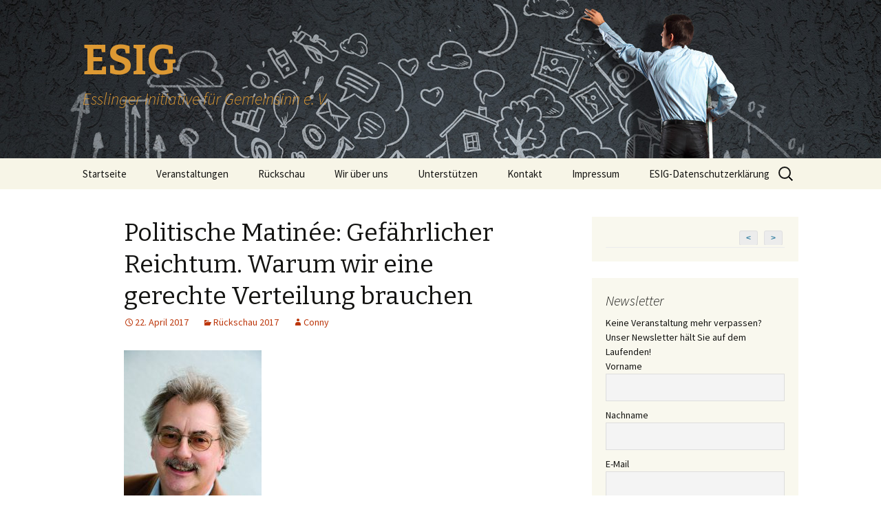

--- FILE ---
content_type: text/html; charset=UTF-8
request_url: http://www.esig-ev.de/politische-matinee-gefaehrlicher-reichtum-warum-wir-eine-gerechte-verteilung-brauchen/
body_size: 9522
content:
<!DOCTYPE html>
<!--[if IE 7]>
<html class="ie ie7" lang="de">
<![endif]-->
<!--[if IE 8]>
<html class="ie ie8" lang="de">
<![endif]-->
<!--[if !(IE 7) & !(IE 8)]><!-->
<html lang="de">
<!--<![endif]-->
<head>
	<meta charset="UTF-8">
	<meta name="viewport" content="width=device-width">
	<title>Politische Matinée: Gefährlicher Reichtum. Warum wir eine gerechte Verteilung brauchen | ESIG</title>
	<link rel="profile" href="https://gmpg.org/xfn/11">
	<link rel="pingback" href="http://www.esig-ev.de/xmlrpc.php">
	<!--[if lt IE 9]>
	<script src="http://www.esig-ev.de/wp-content/themes/twentythirteen/js/html5.js?ver=3.7.0"></script>
	<![endif]-->
	<meta name='robots' content='max-image-preview:large' />
<link rel='dns-prefetch' href='//fonts.googleapis.com' />
<link rel='dns-prefetch' href='//s.w.org' />
<link href='https://fonts.gstatic.com' crossorigin rel='preconnect' />
<link rel="alternate" type="application/rss+xml" title="ESIG &raquo; Feed" href="http://www.esig-ev.de/feed/" />
<link rel="alternate" type="application/rss+xml" title="ESIG &raquo; Kommentar-Feed" href="http://www.esig-ev.de/comments/feed/" />
<link rel="alternate" type="application/rss+xml" title="ESIG &raquo; Politische Matinée: Gefährlicher Reichtum. Warum wir eine gerechte Verteilung brauchen-Kommentar-Feed" href="http://www.esig-ev.de/politische-matinee-gefaehrlicher-reichtum-warum-wir-eine-gerechte-verteilung-brauchen/feed/" />
		<script>
			window._wpemojiSettings = {"baseUrl":"https:\/\/s.w.org\/images\/core\/emoji\/13.1.0\/72x72\/","ext":".png","svgUrl":"https:\/\/s.w.org\/images\/core\/emoji\/13.1.0\/svg\/","svgExt":".svg","source":{"concatemoji":"http:\/\/www.esig-ev.de\/wp-includes\/js\/wp-emoji-release.min.js?ver=5.8.12"}};
			!function(e,a,t){var n,r,o,i=a.createElement("canvas"),p=i.getContext&&i.getContext("2d");function s(e,t){var a=String.fromCharCode;p.clearRect(0,0,i.width,i.height),p.fillText(a.apply(this,e),0,0);e=i.toDataURL();return p.clearRect(0,0,i.width,i.height),p.fillText(a.apply(this,t),0,0),e===i.toDataURL()}function c(e){var t=a.createElement("script");t.src=e,t.defer=t.type="text/javascript",a.getElementsByTagName("head")[0].appendChild(t)}for(o=Array("flag","emoji"),t.supports={everything:!0,everythingExceptFlag:!0},r=0;r<o.length;r++)t.supports[o[r]]=function(e){if(!p||!p.fillText)return!1;switch(p.textBaseline="top",p.font="600 32px Arial",e){case"flag":return s([127987,65039,8205,9895,65039],[127987,65039,8203,9895,65039])?!1:!s([55356,56826,55356,56819],[55356,56826,8203,55356,56819])&&!s([55356,57332,56128,56423,56128,56418,56128,56421,56128,56430,56128,56423,56128,56447],[55356,57332,8203,56128,56423,8203,56128,56418,8203,56128,56421,8203,56128,56430,8203,56128,56423,8203,56128,56447]);case"emoji":return!s([10084,65039,8205,55357,56613],[10084,65039,8203,55357,56613])}return!1}(o[r]),t.supports.everything=t.supports.everything&&t.supports[o[r]],"flag"!==o[r]&&(t.supports.everythingExceptFlag=t.supports.everythingExceptFlag&&t.supports[o[r]]);t.supports.everythingExceptFlag=t.supports.everythingExceptFlag&&!t.supports.flag,t.DOMReady=!1,t.readyCallback=function(){t.DOMReady=!0},t.supports.everything||(n=function(){t.readyCallback()},a.addEventListener?(a.addEventListener("DOMContentLoaded",n,!1),e.addEventListener("load",n,!1)):(e.attachEvent("onload",n),a.attachEvent("onreadystatechange",function(){"complete"===a.readyState&&t.readyCallback()})),(n=t.source||{}).concatemoji?c(n.concatemoji):n.wpemoji&&n.twemoji&&(c(n.twemoji),c(n.wpemoji)))}(window,document,window._wpemojiSettings);
		</script>
		<style>
img.wp-smiley,
img.emoji {
	display: inline !important;
	border: none !important;
	box-shadow: none !important;
	height: 1em !important;
	width: 1em !important;
	margin: 0 .07em !important;
	vertical-align: -0.1em !important;
	background: none !important;
	padding: 0 !important;
}
</style>
	<link rel='stylesheet' id='wp-block-library-css'  href='http://www.esig-ev.de/wp-includes/css/dist/block-library/style.min.css?ver=5.8.12' media='all' />
<style id='wp-block-library-theme-inline-css'>
#start-resizable-editor-section{display:none}.wp-block-audio figcaption{color:#555;font-size:13px;text-align:center}.is-dark-theme .wp-block-audio figcaption{color:hsla(0,0%,100%,.65)}.wp-block-code{font-family:Menlo,Consolas,monaco,monospace;color:#1e1e1e;padding:.8em 1em;border:1px solid #ddd;border-radius:4px}.wp-block-embed figcaption{color:#555;font-size:13px;text-align:center}.is-dark-theme .wp-block-embed figcaption{color:hsla(0,0%,100%,.65)}.blocks-gallery-caption{color:#555;font-size:13px;text-align:center}.is-dark-theme .blocks-gallery-caption{color:hsla(0,0%,100%,.65)}.wp-block-image figcaption{color:#555;font-size:13px;text-align:center}.is-dark-theme .wp-block-image figcaption{color:hsla(0,0%,100%,.65)}.wp-block-pullquote{border-top:4px solid;border-bottom:4px solid;margin-bottom:1.75em;color:currentColor}.wp-block-pullquote__citation,.wp-block-pullquote cite,.wp-block-pullquote footer{color:currentColor;text-transform:uppercase;font-size:.8125em;font-style:normal}.wp-block-quote{border-left:.25em solid;margin:0 0 1.75em;padding-left:1em}.wp-block-quote cite,.wp-block-quote footer{color:currentColor;font-size:.8125em;position:relative;font-style:normal}.wp-block-quote.has-text-align-right{border-left:none;border-right:.25em solid;padding-left:0;padding-right:1em}.wp-block-quote.has-text-align-center{border:none;padding-left:0}.wp-block-quote.is-large,.wp-block-quote.is-style-large{border:none}.wp-block-search .wp-block-search__label{font-weight:700}.wp-block-group.has-background{padding:1.25em 2.375em;margin-top:0;margin-bottom:0}.wp-block-separator{border:none;border-bottom:2px solid;margin-left:auto;margin-right:auto;opacity:.4}.wp-block-separator:not(.is-style-wide):not(.is-style-dots){width:100px}.wp-block-separator.has-background:not(.is-style-dots){border-bottom:none;height:1px}.wp-block-separator.has-background:not(.is-style-wide):not(.is-style-dots){height:2px}.wp-block-table thead{border-bottom:3px solid}.wp-block-table tfoot{border-top:3px solid}.wp-block-table td,.wp-block-table th{padding:.5em;border:1px solid;word-break:normal}.wp-block-table figcaption{color:#555;font-size:13px;text-align:center}.is-dark-theme .wp-block-table figcaption{color:hsla(0,0%,100%,.65)}.wp-block-video figcaption{color:#555;font-size:13px;text-align:center}.is-dark-theme .wp-block-video figcaption{color:hsla(0,0%,100%,.65)}.wp-block-template-part.has-background{padding:1.25em 2.375em;margin-top:0;margin-bottom:0}#end-resizable-editor-section{display:none}
</style>
<link rel='stylesheet' id='contact-form-7-css'  href='http://www.esig-ev.de/wp-content/plugins/contact-form-7/includes/css/styles.css?ver=5.5.3' media='all' />
<link rel='stylesheet' id='twentythirteen-fonts-css'  href='https://fonts.googleapis.com/css?family=Source+Sans+Pro%3A300%2C400%2C700%2C300italic%2C400italic%2C700italic%7CBitter%3A400%2C700&#038;subset=latin%2Clatin-ext&#038;display=fallback' media='all' />
<link rel='stylesheet' id='genericons-css'  href='http://www.esig-ev.de/wp-content/themes/twentythirteen/genericons/genericons.css?ver=3.0.3' media='all' />
<link rel='stylesheet' id='twentythirteen-style-css'  href='http://www.esig-ev.de/wp-content/themes/esig-ev/style.css?ver=20201208' media='all' />
<link rel='stylesheet' id='twentythirteen-block-style-css'  href='http://www.esig-ev.de/wp-content/themes/twentythirteen/css/blocks.css?ver=20190102' media='all' />
<!--[if lt IE 9]>
<link rel='stylesheet' id='twentythirteen-ie-css'  href='http://www.esig-ev.de/wp-content/themes/twentythirteen/css/ie.css?ver=20150214' media='all' />
<![endif]-->
<link rel='stylesheet' id='newsletter-css'  href='http://www.esig-ev.de/wp-content/plugins/newsletter/style.css?ver=7.3.4' media='all' />
<script src='http://www.esig-ev.de/wp-includes/js/jquery/jquery.min.js?ver=3.6.0' id='jquery-core-js'></script>
<script src='http://www.esig-ev.de/wp-includes/js/jquery/jquery-migrate.min.js?ver=3.3.2' id='jquery-migrate-js'></script>
<link rel="https://api.w.org/" href="http://www.esig-ev.de/wp-json/" /><link rel="alternate" type="application/json" href="http://www.esig-ev.de/wp-json/wp/v2/posts/534" /><link rel="EditURI" type="application/rsd+xml" title="RSD" href="http://www.esig-ev.de/xmlrpc.php?rsd" />
<link rel="wlwmanifest" type="application/wlwmanifest+xml" href="http://www.esig-ev.de/wp-includes/wlwmanifest.xml" /> 
<meta name="generator" content="WordPress 5.8.12" />
<link rel="canonical" href="http://www.esig-ev.de/politische-matinee-gefaehrlicher-reichtum-warum-wir-eine-gerechte-verteilung-brauchen/" />
<link rel='shortlink' href='http://www.esig-ev.de/?p=534' />
<link rel="alternate" type="application/json+oembed" href="http://www.esig-ev.de/wp-json/oembed/1.0/embed?url=http%3A%2F%2Fwww.esig-ev.de%2Fpolitische-matinee-gefaehrlicher-reichtum-warum-wir-eine-gerechte-verteilung-brauchen%2F" />
<link rel="alternate" type="text/xml+oembed" href="http://www.esig-ev.de/wp-json/oembed/1.0/embed?url=http%3A%2F%2Fwww.esig-ev.de%2Fpolitische-matinee-gefaehrlicher-reichtum-warum-wir-eine-gerechte-verteilung-brauchen%2F&#038;format=xml" />
	<style type="text/css" id="twentythirteen-header-css">
		.site-header {
		background: url(http://www.esig-ev.de/wp-content/uploads/2014/09/Header_gespiegelt.jpg) no-repeat scroll top;
		background-size: 1600px auto;
	}
	@media (max-width: 767px) {
		.site-header {
			background-size: 768px auto;
		}
	}
	@media (max-width: 359px) {
		.site-header {
			background-size: 360px auto;
		}
	}
				.site-title,
		.site-description {
			color: #dd9933;
		}
		</style>
	</head>

<body class="post-template-default single single-post postid-534 single-format-standard wp-embed-responsive sidebar">
		<div id="page" class="hfeed site">
		<header id="masthead" class="site-header" role="banner">
			<a class="home-link" href="http://www.esig-ev.de/" title="ESIG" rel="home">
				<h1 class="site-title">ESIG</h1>
				<h2 class="site-description">Esslinger Initiative für Gemeinsinn e. V.</h2>
			</a>

			<div id="navbar" class="navbar">
				<nav id="site-navigation" class="navigation main-navigation" role="navigation">
					<button class="menu-toggle">Menü</button>
					<a class="screen-reader-text skip-link" href="#content" title="Zum Inhalt springen">Zum Inhalt springen</a>
					<div class="menu-menu-1-container"><ul id="primary-menu" class="nav-menu"><li id="menu-item-16" class="menu-item menu-item-type-custom menu-item-object-custom menu-item-home menu-item-16"><a href="http://www.esig-ev.de/">Startseite</a></li>
<li id="menu-item-19" class="menu-item menu-item-type-post_type_archive menu-item-object-event menu-item-19"><a href="http://www.esig-ev.de/termine/event/">Veranstaltungen</a></li>
<li id="menu-item-70" class="menu-item menu-item-type-taxonomy menu-item-object-category current-post-ancestor menu-item-has-children menu-item-70"><a href="http://www.esig-ev.de/kategorie/rueckschau/">Rückschau</a>
<ul class="sub-menu">
	<li id="menu-item-1161" class="menu-item menu-item-type-taxonomy menu-item-object-category menu-item-1161"><a href="http://www.esig-ev.de/kategorie/rueckschau/rueckschau-2021/">Rückschau 2021</a></li>
	<li id="menu-item-1085" class="menu-item menu-item-type-taxonomy menu-item-object-category menu-item-1085"><a href="http://www.esig-ev.de/kategorie/rueckschau/rueckschau-2020/">Rückschau 2020</a></li>
	<li id="menu-item-907" class="menu-item menu-item-type-taxonomy menu-item-object-category menu-item-907"><a href="http://www.esig-ev.de/kategorie/rueckschau/rueckschau-2019/">Rückschau 2019</a></li>
	<li id="menu-item-672" class="menu-item menu-item-type-taxonomy menu-item-object-category menu-item-672"><a href="http://www.esig-ev.de/kategorie/rueckschau/rueckschau-2018/">Rückschau 2018</a></li>
	<li id="menu-item-670" class="menu-item menu-item-type-taxonomy menu-item-object-category current-post-ancestor current-menu-parent current-post-parent menu-item-670"><a href="http://www.esig-ev.de/kategorie/rueckschau/rueckschau-2017/">Rückschau 2017</a></li>
	<li id="menu-item-671" class="menu-item menu-item-type-taxonomy menu-item-object-category menu-item-671"><a href="http://www.esig-ev.de/kategorie/rueckschau/rueckschau-2016/">Rückschau 2016</a></li>
	<li id="menu-item-687" class="menu-item menu-item-type-taxonomy menu-item-object-category menu-item-687"><a href="http://www.esig-ev.de/kategorie/rueckschau/rueckschau-2015/">Rückschau 2015</a></li>
	<li id="menu-item-688" class="menu-item menu-item-type-taxonomy menu-item-object-category menu-item-688"><a href="http://www.esig-ev.de/kategorie/rueckschau/rueckschau-2014/">Rückschau 2014</a></li>
</ul>
</li>
<li id="menu-item-18" class="menu-item menu-item-type-post_type menu-item-object-page menu-item-has-children menu-item-18"><a href="http://www.esig-ev.de/wir-ueber-uns/">Wir über uns</a>
<ul class="sub-menu">
	<li id="menu-item-38" class="menu-item menu-item-type-post_type menu-item-object-page menu-item-38"><a href="http://www.esig-ev.de/wir-ueber-uns/satzung/">Satzung</a></li>
</ul>
</li>
<li id="menu-item-17" class="menu-item menu-item-type-post_type menu-item-object-page menu-item-17"><a href="http://www.esig-ev.de/unterstuetzen/">Unterstützen</a></li>
<li id="menu-item-24" class="menu-item menu-item-type-post_type menu-item-object-page menu-item-24"><a href="http://www.esig-ev.de/kontakt/">Kontakt</a></li>
<li id="menu-item-25" class="menu-item menu-item-type-post_type menu-item-object-page menu-item-25"><a href="http://www.esig-ev.de/impressum/">Impressum</a></li>
<li id="menu-item-778" class="menu-item menu-item-type-post_type menu-item-object-page menu-item-778"><a href="http://www.esig-ev.de/datenschutzerklaerung/">ESIG-Datenschutzerklärung</a></li>
</ul></div>					<form role="search" method="get" class="search-form" action="http://www.esig-ev.de/">
				<label>
					<span class="screen-reader-text">Suche nach:</span>
					<input type="search" class="search-field" placeholder="Suchen …" value="" name="s" />
				</label>
				<input type="submit" class="search-submit" value="Suchen" />
			</form>				</nav><!-- #site-navigation -->
			</div><!-- #navbar -->
		</header><!-- #masthead -->

		<div id="main" class="site-main">

	<div id="primary" class="content-area">
		<div id="content" class="site-content" role="main">

			
				
<article id="post-534" class="post-534 post type-post status-publish format-standard hentry category-rueckschau-2017">
	<header class="entry-header">
		
				<h1 class="entry-title">Politische Matinée: Gefährlicher Reichtum. Warum wir eine gerechte Verteilung brauchen</h1>
		
		<div class="entry-meta">
			<span class="date"><a href="http://www.esig-ev.de/politische-matinee-gefaehrlicher-reichtum-warum-wir-eine-gerechte-verteilung-brauchen/" title="Permalink zu Politische Matinée: Gefährlicher Reichtum. Warum wir eine gerechte Verteilung brauchen" rel="bookmark"><time class="entry-date" datetime="2017-04-22T17:02:47+02:00">22. April 2017</time></a></span><span class="categories-links"><a href="http://www.esig-ev.de/kategorie/rueckschau/rueckschau-2017/" rel="category tag">Rückschau 2017</a></span><span class="author vcard"><a class="url fn n" href="http://www.esig-ev.de/author/redaktion3/" title="Alle Beiträge von Conny anzeigen" rel="author">Conny</a></span>					</div><!-- .entry-meta -->
	</header><!-- .entry-header -->

		<div class="entry-content">
		<p><a href="http://www.esig-ev.de/wp-content/uploads/2017/03/Wolfgang-Kessler.jpg"><img loading="lazy" class="size-medium wp-image-535" src="http://www.esig-ev.de/wp-content/uploads/2017/03/Wolfgang-Kessler-200x300.jpg" alt="Wolfgang Kessler, blubber blubber 2" width="200" height="300" srcset="http://www.esig-ev.de/wp-content/uploads/2017/03/Wolfgang-Kessler-200x300.jpg 200w, http://www.esig-ev.de/wp-content/uploads/2017/03/Wolfgang-Kessler.jpg 501w" sizes="(max-width: 200px) 100vw, 200px" /></a></p>
<p><strong>Vortrag von Dr. Wolfgang Kessler mit anschließender Diskussion</strong></p>
<p><strong>Datum: Sonntag, den 30.April 2017, 10:30Uhr bis 13:30Uhr</strong><br />
<strong> Ort:        Kulturzentrum Dieselstrasse, Dieselstr. 26, Esslingen<br />
<a href="https://youtu.be/vmTA9ASTZFs">https://youtu.be/vmTA9ASTZFs</a> Teil 1<br />
<a href="https://youtu.be/kqoK9eiv2Wo">https://youtu.be/kqoK9eiv2Wo</a> Teil 2 Diskussion<br />
</strong></p>
<p>Die Kluft zwischen Arm und Reich wächst. Die Reichen werden reicher, doch in Kindergärten, Schulen, Universitäten, Pflegeheimen, Jugendhäusern oder für Maßnahmen gegen Armut fehlt es an Geld.<span id="more-534"></span><br />
Die wachsende Kluft zwischen Arm und Reich ist ungerecht. Sie ist aber auch gefährlich, denn der Reichtum wird kaum mehr investiert, sondern fließt auf die Finanzmärkte und kann den nächsten Crash befördern.<br />
Die wachsende Schere zwischen Reich und Arm ist jedoch kein Naturereignis, sondern die Folge einer bestimmten Politik.<br />
Doch Politik kann sich ändern. In seinem Vortrag „Gefährlicher Reichtum“ beschreibt der Wirtschaftswissenschaftler Wolfgang Kessler, Chefredakteur der christlichen Zeitschrift Publik-Forum, wie diese Gesellschaft gerechter gestaltet werden kann. Ganz in der christlichen Tradition, wonach der Umgang mit den Armen zeigt, wie menschlich eine Gesellschaft wirklich ist.</p>
<p>Eine Veranstaltung der AG Politische Matinee in Kooperation mit Kulturzentrum Dieselstraße, ESIG – Esslinger Initiative für Gemeinsinn e. V., DIE LINKE Esslingen, AK Ökonomie und der Leserinitiative Publik-Forum e. V.</p>
<p>Politische Matinée am späten Sonntagvormittag in der angenehmen Atmosphäre des Esslinger Kulturzentrums DIESELSTRASSE – bei Kaffee, Tee und Butterbrezeln.<br />
Eintritt frei, Spende erbeten<br />
Die Aufzeichnung der Veranstaltung sehen Sie hier:<br />
<a href="https://youtu.be/vmTA9ASTZFs">https://youtu.be/vmTA9ASTZFs</a> Teil 1<br />
<a href="https://youtu.be/kqoK9eiv2Wo">https://youtu.be/kqoK9eiv2Wo</a> Teil 2 Diskussion</p>
<p>&nbsp;</p>
	</div><!-- .entry-content -->
	
	<footer class="entry-meta">
		
			</footer><!-- .entry-meta -->
</article><!-- #post -->
						<nav class="navigation post-navigation" role="navigation">
		<h1 class="screen-reader-text">Beitrags-Navigation</h1>
		<div class="nav-links">

			<a href="http://www.esig-ev.de/politische-matinee-tuerkei-im-umbruch-am-beispiel-pressefreiheit/" rel="prev"><span class="meta-nav">&larr;</span> Politische Matinée: Türkei im Umbruch &#8211; am Beispiel Pressefreiheit</a>			<a href="http://www.esig-ev.de/politische-matinee-syrien-krieg-versoehnung-wiederaufbau/" rel="next">Politische Matinée: Syrien – Krieg, Versöhnung, Wiederaufbau? <span class="meta-nav">&rarr;</span></a>
		</div><!-- .nav-links -->
	</nav><!-- .navigation -->
						
<div id="comments" class="comments-area">

			<h2 class="comments-title">
			Ein Gedanke zu &#8222;<span>Politische Matinée: Gefährlicher Reichtum. Warum wir eine gerechte Verteilung brauchen</span>&#8220;		</h2>

		<ol class="comment-list">
					<li id="comment-433" class="pingback even thread-even depth-1">
			<div class="comment-body">
				Pingback: <a href='http://www.esig-ev.de/inhaltsverzeichnis-der-politischen-matinee-2018/' rel='external nofollow ugc' class='url'>Inhaltsverzeichnis der Veranstaltungen: | ESIG</a> 			</div>
		</li><!-- #comment-## -->
		</ol><!-- .comment-list -->

		
		
	
		<div id="respond" class="comment-respond">
		<h3 id="reply-title" class="comment-reply-title">Schreibe einen Kommentar <small><a rel="nofollow" id="cancel-comment-reply-link" href="/politische-matinee-gefaehrlicher-reichtum-warum-wir-eine-gerechte-verteilung-brauchen/#respond" style="display:none;">Antwort abbrechen</a></small></h3><form action="http://www.esig-ev.de/wp-comments-post.php" method="post" id="commentform" class="comment-form" novalidate><p class="comment-notes"><span id="email-notes">Deine E-Mail-Adresse wird nicht veröffentlicht.</span> Erforderliche Felder sind mit <span class="required">*</span> markiert</p><p class="comment-form-comment"><label for="comment">Kommentar</label> <textarea id="comment" name="comment" cols="45" rows="8" maxlength="65525" required="required"></textarea></p><p class="comment-form-author"><label for="author">Name <span class="required">*</span></label> <input id="author" name="author" type="text" value="" size="30" maxlength="245" required='required' /></p>
<p class="comment-form-email"><label for="email">E-Mail-Adresse <span class="required">*</span></label> <input id="email" name="email" type="email" value="" size="30" maxlength="100" aria-describedby="email-notes" required='required' /></p>
<p class="comment-form-url"><label for="url">Website</label> <input id="url" name="url" type="url" value="" size="30" maxlength="200" /></p>
<p class="form-submit"><input name="submit" type="submit" id="submit" class="submit" value="Kommentar abschicken" /> <input type='hidden' name='comment_post_ID' value='534' id='comment_post_ID' />
<input type='hidden' name='comment_parent' id='comment_parent' value='0' />
</p><p style="display: none;"><input type="hidden" id="akismet_comment_nonce" name="akismet_comment_nonce" value="ca38fa88bb" /></p><p style="display: none !important;"><label>&#916;<textarea name="ak_hp_textarea" cols="45" rows="8" maxlength="100"></textarea></label><input type="hidden" id="ak_js" name="ak_js" value="231"/><script>document.getElementById( "ak_js" ).setAttribute( "value", ( new Date() ).getTime() );</script></p></form>	</div><!-- #respond -->
	
</div><!-- #comments -->

			
		</div><!-- #content -->
	</div><!-- #primary -->

	<div id="tertiary" class="sidebar-container" role="complementary">
		<div class="sidebar-inner">
			<div class="widget-area">
				<aside id="eo_events_agenda_widget-3" class="widget widget_events"><div data-eo-agenda-widget-id="eo_events_agenda_widget-3" id="eo_events_agenda_widget-3_container" class="eo-agenda-widget"></div></aside><aside id="newsletterwidget-2" class="widget widget_newsletterwidget"><h3 class="widget-title">Newsletter</h3>Keine Veranstaltung mehr verpassen? Unser Newsletter hält Sie auf dem Laufenden!<div class="tnp tnp-widget"><form method="post" action="http://www.esig-ev.de/?na=s">

<input type="hidden" name="nr" value="widget"><input type="hidden" name="nlang" value=""><div class="tnp-field tnp-field-firstname"><label for="tnp-1">Vorname</label>
<input class="tnp-name" type="text" name="nn" id="tnp-1" value=""></div>
<div class="tnp-field tnp-field-surname"><label for="tnp-2">Nachname</label>
<input class="tnp-surname" type="text" name="ns" id="tnp-2" value=""></div><div class="tnp-field tnp-field-email"><label for="tnp-3">E-Mail</label>
<input class="tnp-email" type="email" name="ne" id="tnp-3" value="" required></div>
<div class="tnp-field tnp-field-button"><input class="tnp-submit" type="submit" value="Abonnieren" >
</div>
</form>
</div></aside>			</div><!-- .widget-area -->
		</div><!-- .sidebar-inner -->
	</div><!-- #tertiary -->

		</div><!-- #main -->
		<footer id="colophon" class="site-footer" role="contentinfo">
				<div id="secondary" class="sidebar-container" role="complementary">
		<div class="widget-area">
			<aside id="eo_event_list_widget-3" class="widget EO_Event_List_Widget"><h3 class="widget-title">Nächste Termine</h3>

	<ul id="" class="eo-events eo-events-widget" > 
		<li class="eo-no-events" > Keine aktuellen Termine </li>
	</ul>

</aside><aside id="eo_calendar_widget-2" class="widget widget_calendar eo_widget_calendar"><h3 class="widget-title">Kalender</h3><div id='eo_calendar_widget-2_content' class='eo-widget-cal-wrap' data-eo-widget-cal-id='eo_calendar_widget-2' ><table id='wp-calendar'><caption> Januar 2026 </caption><thead><tr><th title='Montag' scope='col'>M</th><th title='Dienstag' scope='col'>D</th><th title='Mittwoch' scope='col'>M</th><th title='Donnerstag' scope='col'>D</th><th title='Freitag' scope='col'>F</th><th title='Samstag' scope='col'>S</th><th title='Sonntag' scope='col'>S</th></tr></thead><tbody><tr><td class="pad eo-before-month" colspan="1">&nbsp;</td><td class="pad eo-before-month" colspan="1">&nbsp;</td><td class="pad eo-before-month" colspan="1">&nbsp;</td><td data-eo-wc-date='2026-01-01' class='eo-past-date'> 1 </td><td data-eo-wc-date='2026-01-02' class='eo-past-date'> 2 </td><td data-eo-wc-date='2026-01-03' class='eo-past-date'> 3 </td><td data-eo-wc-date='2026-01-04' class='eo-past-date'> 4 </td></tr><tr><td data-eo-wc-date='2026-01-05' class='eo-past-date'> 5 </td><td data-eo-wc-date='2026-01-06' class='eo-past-date'> 6 </td><td data-eo-wc-date='2026-01-07' class='eo-past-date'> 7 </td><td data-eo-wc-date='2026-01-08' class='eo-past-date'> 8 </td><td data-eo-wc-date='2026-01-09' class='eo-past-date'> 9 </td><td data-eo-wc-date='2026-01-10' class='eo-past-date'> 10 </td><td data-eo-wc-date='2026-01-11' class='eo-past-date'> 11 </td></tr><tr><td data-eo-wc-date='2026-01-12' class='eo-past-date'> 12 </td><td data-eo-wc-date='2026-01-13' class='eo-past-date'> 13 </td><td data-eo-wc-date='2026-01-14' class='eo-past-date'> 14 </td><td data-eo-wc-date='2026-01-15' class='eo-past-date'> 15 </td><td data-eo-wc-date='2026-01-16' class='eo-past-date'> 16 </td><td data-eo-wc-date='2026-01-17' class='eo-past-date'> 17 </td><td data-eo-wc-date='2026-01-18' class='eo-past-date'> 18 </td></tr><tr><td data-eo-wc-date='2026-01-19' class='eo-past-date'> 19 </td><td data-eo-wc-date='2026-01-20' class='eo-past-date'> 20 </td><td data-eo-wc-date='2026-01-21' class='today'> 21 </td><td data-eo-wc-date='2026-01-22' class='eo-future-date'> 22 </td><td data-eo-wc-date='2026-01-23' class='eo-future-date'> 23 </td><td data-eo-wc-date='2026-01-24' class='eo-future-date'> 24 </td><td data-eo-wc-date='2026-01-25' class='eo-future-date'> 25 </td></tr><tr><td data-eo-wc-date='2026-01-26' class='eo-future-date'> 26 </td><td data-eo-wc-date='2026-01-27' class='eo-future-date'> 27 </td><td data-eo-wc-date='2026-01-28' class='eo-future-date'> 28 </td><td data-eo-wc-date='2026-01-29' class='eo-future-date'> 29 </td><td data-eo-wc-date='2026-01-30' class='eo-future-date'> 30 </td><td data-eo-wc-date='2026-01-31' class='eo-future-date'> 31 </td><td class="pad eo-after-month" colspan="1">&nbsp;</td></tr></tbody><tfoot><tr>
				<td id='eo-widget-prev-month' colspan='3'><a title='Voriger Monat' href='http://www.esig-ev.de?eo_month=2025-12'>&laquo; Dez.</a></td>
				<td class='pad'>&nbsp;</td>
				<td id='eo-widget-next-month' colspan='3'><a title='Nächster Monat' href='http://www.esig-ev.de?eo_month=2026-02'> Feb. &raquo; </a></td>
			</tr></tfoot></table></div></aside><aside id="eo-event-categories-2" class="widget eo__event_categories"><h3 class="widget-title">Veranstaltungsreihen</h3>		<ul>
	<li class="cat-item cat-item-43"><a href="http://www.esig-ev.de/termine/kategorien/esslinger-sommerakademie/">Esslinger Sommerakademie</a>
</li>
	<li class="cat-item cat-item-4"><a href="http://www.esig-ev.de/termine/kategorien/werkstatt/">Esslinger Werkstatt Politik &amp; Gesellschaft</a>
</li>
	<li class="cat-item cat-item-42"><a href="http://www.esig-ev.de/termine/kategorien/kulturzentrum-dieselstrasse/">Kulturzentrum Dieselstrasse</a>
</li>
	<li class="cat-item cat-item-8"><a href="http://www.esig-ev.de/termine/kategorien/politische-matinee/" title="Gepflegter Diskurs über gesellschaftliche Themen am späten Sonntagvormittag
Monatlich sonntags von 11 bis 13 Uhr im Kulturzentrum Dieselstraße
Veranstalter: AG Politische Matinee in Kooperation mit Kulturzentrum Dieselstraße">Politische Matinee</a>
</li>
	<li class="cat-item cat-item-28"><a href="http://www.esig-ev.de/termine/kategorien/regelmaessige-termine/">Regelmäßige Termine</a>
</li>
	<li class="cat-item cat-item-9"><a href="http://www.esig-ev.de/termine/kategorien/repaircafe/" title="Wegwerfen? Denkste! Kaputte Dinge selbst, gemeinsam mit Experten oder mit anderen Teilnehmern reparieren.">RepairCafé</a>
</li>
	<li class="cat-item cat-item-11"><a href="http://www.esig-ev.de/termine/kategorien/sonstige/">Sonstige</a>
</li>
		</ul>
</aside>		</div><!-- .widget-area -->
	</div><!-- #secondary -->

			<div class="site-info">
												<a href="https://de.wordpress.org/" class="imprint">
					Stolz präsentiert von WordPress				</a>
			</div><!-- .site-info -->
		</footer><!-- #colophon -->
	</div><!-- #page -->

			<script type="text/template" id="eo-tmpl-agenda-widget">
		<div class='eo-agenda-widget-nav'>
			<span class="eo-agenda-widget-nav-prev"><</span>
			<span class="eo-agenda-widget-nav-next">></span>
		</div>
		<ul class='dates'></ul>
		</script>
			  	<script type="text/template" id="eo-tmpl-agenda-widget-group">
		<li class="date">
			{{{ group.start.format(this.param.group_format) }}}
			<ul class="a-date"></ul>
		</li>
		</script>
	  			<script type="text/template" id="eo-tmpl-agenda-widget-item">
		<li class="event">
			<# if( !this.param.add_to_google ){ #>
				<a class='eo-agenda-event-permalink' href='{{{ event.link }}}'>
			<# } #>
			<span class="cat" style="background:{{{ event.color }}}"></span>
			<span><strong>
				<# if( event.all_day ){ #>
					ganztags				<# }else{ #>
					{{{ event.start.format(this.param.item_format) }}}
				<# } #>
			</strong></span>
			{{{ event.title }}}		
			<# if( this.param.add_to_google ){ #>		
				<div class="meta" style="display:none;">
					<span>
						<a href="{{{ event.link }}}">Anzeigen</a>
					</span>
					<span> &nbsp; </span>
					<span>
						<a href="{{{ event.google_link }}}" target="_blank">Zum Google-Kalender hinzufügen</a>
					</span>
				</div>
			<# } #>
			<# if( !this.param.add_to_google ){ #>
				</a>
			<# } #>
		</li>
		</script>
	 	<link rel='stylesheet' id='eo_front-css'  href='http://www.esig-ev.de/wp-content/plugins/event-organiser/css/eventorganiser-front-end.min.css?ver=3.10.8' media='all' />
<script src='http://www.esig-ev.de/wp-includes/js/dist/vendor/regenerator-runtime.min.js?ver=0.13.7' id='regenerator-runtime-js'></script>
<script src='http://www.esig-ev.de/wp-includes/js/dist/vendor/wp-polyfill.min.js?ver=3.15.0' id='wp-polyfill-js'></script>
<script id='contact-form-7-js-extra'>
var wpcf7 = {"api":{"root":"http:\/\/www.esig-ev.de\/wp-json\/","namespace":"contact-form-7\/v1"}};
</script>
<script src='http://www.esig-ev.de/wp-content/plugins/contact-form-7/includes/js/index.js?ver=5.5.3' id='contact-form-7-js'></script>
<script src='http://www.esig-ev.de/wp-includes/js/comment-reply.min.js?ver=5.8.12' id='comment-reply-js'></script>
<script src='http://www.esig-ev.de/wp-includes/js/imagesloaded.min.js?ver=4.1.4' id='imagesloaded-js'></script>
<script src='http://www.esig-ev.de/wp-includes/js/masonry.min.js?ver=4.2.2' id='masonry-js'></script>
<script src='http://www.esig-ev.de/wp-includes/js/jquery/jquery.masonry.min.js?ver=3.1.2b' id='jquery-masonry-js'></script>
<script src='http://www.esig-ev.de/wp-content/themes/twentythirteen/js/functions.js?ver=20171218' id='twentythirteen-script-js'></script>
<script src='http://www.esig-ev.de/wp-includes/js/wp-embed.min.js?ver=5.8.12' id='wp-embed-js'></script>
<script src='http://www.esig-ev.de/wp-content/plugins/event-organiser/js/qtip2.js?ver=3.10.8' id='eo_qtip2-js'></script>
<script src='http://www.esig-ev.de/wp-includes/js/jquery/ui/core.min.js?ver=1.12.1' id='jquery-ui-core-js'></script>
<script src='http://www.esig-ev.de/wp-includes/js/jquery/ui/controlgroup.min.js?ver=1.12.1' id='jquery-ui-controlgroup-js'></script>
<script src='http://www.esig-ev.de/wp-includes/js/jquery/ui/checkboxradio.min.js?ver=1.12.1' id='jquery-ui-checkboxradio-js'></script>
<script src='http://www.esig-ev.de/wp-includes/js/jquery/ui/button.min.js?ver=1.12.1' id='jquery-ui-button-js'></script>
<script src='http://www.esig-ev.de/wp-includes/js/jquery/ui/datepicker.min.js?ver=1.12.1' id='jquery-ui-datepicker-js'></script>
<script src='http://www.esig-ev.de/wp-content/plugins/event-organiser/js/moment.min.js?ver=1' id='eo_momentjs-js'></script>
<script src='http://www.esig-ev.de/wp-content/plugins/event-organiser/js/fullcalendar.min.js?ver=3.10.8' id='eo_fullcalendar-js'></script>
<script src='http://www.esig-ev.de/wp-content/plugins/event-organiser/js/event-manager.min.js?ver=3.10.8' id='eo-wp-js-hooks-js'></script>
<script src='http://maps.googleapis.com/maps/api/js?key=AIzaSyDe9ZEJJZSW8JYR6vopxo0dr9m3P5cnnEY&#038;language=de&#038;ver=5.8.12' id='eo_GoogleMap-js'></script>
<script src='http://www.esig-ev.de/wp-content/plugins/event-organiser/js/maps/googlemaps-adapter.js?ver=3.10.8' id='eo-googlemaps-adapter-js'></script>
<script id='eo_front-js-extra'>
var EOAjaxFront = {"adminajax":"http:\/\/www.esig-ev.de\/wp-admin\/admin-ajax.php","locale":{"locale":"de","isrtl":false,"monthNames":["Januar","Februar","M\u00e4rz","April","Mai","Juni","Juli","August","September","Oktober","November","Dezember"],"monthAbbrev":["Jan.","Feb.","M\u00e4rz","Apr.","Mai","Juni","Juli","Aug.","Sep.","Okt.","Nov.","Dez."],"dayNames":["Sonntag","Montag","Dienstag","Mittwoch","Donnerstag","Freitag","Samstag"],"dayAbbrev":["So.","Mo.","Di.","Mi.","Do.","Fr.","Sa."],"dayInitial":["S","M","D","M","D","F","S"],"ShowMore":"Mehr anzeigen","ShowLess":"Weniger anzeigen","today":"heute","day":"Tag","week":"Woche","month":"Monat","gotodate":"Gehe zu Datum","cat":"Alle Terminkategorien","venue":"Alle Veranstaltungsorte","tag":"Alle Schlagworte ansehen","view_all_organisers":"View all organisers","nextText":">","prevText":"<"}};
var eo_widget_agenda = {"eo_events_agenda_widget-3":{"id":"eo_events_agenda_widget-3","number":3,"mode":"day","add_to_google":1,"group_format":"dddd, D. MMM YYYY","item_format":"H:mm"}};
var eo_widget_cal = {"eo_calendar_widget-2":{"showpastevents":1,"show-long":0,"link-to-single":1,"event-venue":0,"event-category":0}};
</script>
<script src='http://www.esig-ev.de/wp-content/plugins/event-organiser/js/frontend.min.js?ver=3.10.8' id='eo_front-js'></script>
</body>
</html>


--- FILE ---
content_type: text/css
request_url: http://www.esig-ev.de/wp-content/themes/esig-ev/style.css?ver=20201208
body_size: 229
content:
/*
Theme Name: ESIG e. V.
Description: Childtheme zu Twenty-Thirteen
Author: J. E.
Author URI: http://www.vbje.de
Template: twentythirteen
Version: 1.0
Tags:
*/
@import url("../twentythirteen/style.css");

/* Modifikationen JE */
h1 {
    font-size: 36px;
}

--- FILE ---
content_type: application/javascript
request_url: http://www.esig-ev.de/wp-content/plugins/event-organiser/js/qtip2.js?ver=3.10.8
body_size: 19184
content:
/*
 * qTip2 - Pretty powerful tooltips - v3.0.3
 * http://qtip2.com
 *
 * Copyright (c) 2017
 * Released under the MIT licenses
 * http://jquery.org/license
 *
 * Date: Mon Aug 28 2017 05:13 EDT-0400
 * Plugins: viewport
 * Styles: core
 */
/*global window: false, jQuery: false, console: false, define: false */

/* Cache window, document, undefined */
(function( window, document, undefined ) {

// Uses AMD or browser globals to create a jQuery plugin.
(function( factory ) {
	"use strict";
	if(typeof define === 'function' && define.amd) {
		define(['jquery'], factory);
	}
	else if(jQuery && !jQuery.fn.qtip) {
		factory(jQuery);
	}
}
(function($) {
	"use strict"; // Enable ECMAScript "strict" operation for this function. See more: http://ejohn.org/blog/ecmascript-5-strict-mode-json-and-more/
;// Munge the primitives - Paul Irish tip
var TRUE = true,
FALSE = false,
NULL = null,

// Common variables
X = 'x', Y = 'y',
WIDTH = 'width',
HEIGHT = 'height',

// Positioning sides
TOP = 'top',
LEFT = 'left',
BOTTOM = 'bottom',
RIGHT = 'right',
CENTER = 'center',

// Position adjustment types
FLIP = 'flip',
FLIPINVERT = 'flipinvert',
SHIFT = 'shift',

// Shortcut vars
QTIP, PROTOTYPE, CORNER, CHECKS,
PLUGINS = {},
NAMESPACE = 'qtip',
ATTR_HAS = 'data-hasqtip',
ATTR_ID = 'data-qtip-id',
WIDGET = ['ui-widget', 'ui-tooltip'],
SELECTOR = '.'+NAMESPACE,
INACTIVE_EVENTS = 'click dblclick mousedown mouseup mousemove mouseleave mouseenter'.split(' '),

CLASS_FIXED = NAMESPACE+'-fixed',
CLASS_DEFAULT = NAMESPACE + '-default',
CLASS_FOCUS = NAMESPACE + '-focus',
CLASS_HOVER = NAMESPACE + '-hover',
CLASS_DISABLED = NAMESPACE+'-disabled',

replaceSuffix = '_replacedByqTip',
oldtitle = 'oldtitle',
trackingBound,

// Browser detection
BROWSER = {
	/*
	 * IE version detection
	 *
	 * Adapted from: http://ajaxian.com/archives/attack-of-the-ie-conditional-comment
	 * Credit to James Padolsey for the original implemntation!
	 */
	ie: (function() {
		/* eslint-disable no-empty */
		var v, i;
		for (
			v = 4, i = document.createElement('div');
			(i.innerHTML = '<!--[if gt IE ' + v + ']><i></i><![endif]-->') && i.getElementsByTagName('i')[0];
			v+=1
		) {}
		return v > 4 ? v : NaN;
		/* eslint-enable no-empty */
	})(),

	/*
	 * iOS version detection
	 */
	iOS: parseFloat(
		('' + (/CPU.*OS ([0-9_]{1,5})|(CPU like).*AppleWebKit.*Mobile/i.exec(navigator.userAgent) || [0,''])[1])
		.replace('undefined', '3_2').replace('_', '.').replace('_', '')
	) || FALSE
};
;function QTip(target, options, id, attr) {
	// Elements and ID
	this.id = id;
	this.target = target;
	this.tooltip = NULL;
	this.elements = { target: target };

	// Internal constructs
	this._id = NAMESPACE + '-' + id;
	this.timers = { img: {} };
	this.options = options;
	this.plugins = {};

	// Cache object
	this.cache = {
		event: {},
		target: $(),
		disabled: FALSE,
		attr: attr,
		onTooltip: FALSE,
		lastClass: ''
	};

	// Set the initial flags
	this.rendered = this.destroyed = this.disabled = this.waiting =
		this.hiddenDuringWait = this.positioning = this.triggering = FALSE;
}
PROTOTYPE = QTip.prototype;

PROTOTYPE._when = function(deferreds) {
	return $.when.apply($, deferreds);
};

PROTOTYPE.trim = function(string) {
	return string.replace(/^[\s\uFEFF\xA0]+|[\s\uFEFF\xA0]+$/g, '');
}

QTip.isFunction = function(obj) {
	return typeof obj === "function"
}

PROTOTYPE.render = function(show) {
	if(this.rendered || this.destroyed) { return this; } // If tooltip has already been rendered, exit

	var self = this,
		options = this.options,
		cache = this.cache,
		elements = this.elements,
		text = options.content.text,
		title = options.content.title,
		button = options.content.button,
		posOptions = options.position,
		deferreds = [];

	// Add ARIA attributes to target
	$.attr(this.target[0], 'aria-describedby', this._id);

	// Create public position object that tracks current position corners
	cache.posClass = this._createPosClass(
		(this.position = { my: posOptions.my, at: posOptions.at }).my
	);

	// Create tooltip element
	this.tooltip = elements.tooltip = $('<div/>', {
		'id': this._id,
		'class': [ NAMESPACE, CLASS_DEFAULT, options.style.classes, cache.posClass ].join(' '),
		'width': options.style.width || '',
		'height': options.style.height || '',
		'tracking': posOptions.target === 'mouse' && posOptions.adjust.mouse,

		/* ARIA specific attributes */
		'role': 'alert',
		'aria-live': 'polite',
		'aria-atomic': FALSE,
		'aria-describedby': this._id + '-content',
		'aria-hidden': TRUE
	})
	.toggleClass(CLASS_DISABLED, this.disabled)
	.attr(ATTR_ID, this.id)
	.data(NAMESPACE, this)
	.appendTo(posOptions.container)
	.append(
		// Create content element
		elements.content = $('<div />', {
			'class': NAMESPACE + '-content',
			'id': this._id + '-content',
			'aria-atomic': TRUE
		})
	);

	// Set rendered flag and prevent redundant reposition calls for now
	this.rendered = -1;
	this.positioning = TRUE;

	// Create title...
	if(title) {
		this._createTitle();

		// Update title only if its not a callback (called in toggle if so)
		if(!QTip.isFunction(title)) {
			deferreds.push( this._updateTitle(title, FALSE) );
		}
	}

	// Create button
	if(button) { this._createButton(); }

	// Set proper rendered flag and update content if not a callback function (called in toggle)
	if(!QTip.isFunction(text)) {
		deferreds.push( this._updateContent(text, FALSE) );
	}
	this.rendered = TRUE;

	// Setup widget classes
	this._setWidget();

	// Initialize 'render' plugins
	$.each(PLUGINS, function(name) {
		var instance;
		if(this.initialize === 'render' && (instance = this(self))) {
			self.plugins[name] = instance;
		}
	});

	// Unassign initial events and assign proper events
	this._unassignEvents();
	this._assignEvents();

	// When deferreds have completed
	this._when(deferreds).then(function() {
		// tooltiprender event
		self._trigger('render');

		// Reset flags
		self.positioning = FALSE;

		// Show tooltip if not hidden during wait period
		if(!self.hiddenDuringWait && (options.show.ready || show)) {
			self.toggle(TRUE, cache.event, FALSE);
		}
		self.hiddenDuringWait = FALSE;
	});

	// Expose API
	QTIP.api[this.id] = this;

	return this;
};

PROTOTYPE.destroy = function(immediate) {
	// Set flag the signify destroy is taking place to plugins
	// and ensure it only gets destroyed once!
	if(this.destroyed) { return this.target; }

	function process() {
		if(this.destroyed) { return; }
		this.destroyed = TRUE;

		var target = this.target,
			title = target.attr(oldtitle),
			timer;

		// Destroy tooltip if rendered
		if(this.rendered) {
			this.tooltip.stop(1,0).find('*').remove().end().remove();
		}

		// Destroy all plugins
		$.each(this.plugins, function() {
			this.destroy && this.destroy();
		});

		// Clear timers
		for (timer in this.timers) {
			if (this.timers.hasOwnProperty(timer)) {
				clearTimeout(this.timers[timer]);
			}
		}

		// Remove api object and ARIA attributes
		target.removeData(NAMESPACE)
			.removeAttr(ATTR_ID)
			.removeAttr(ATTR_HAS)
			.removeAttr('aria-describedby');

		// Reset old title attribute if removed
		if(this.options.suppress && title) {
			target.attr('title', title).removeAttr(oldtitle);
		}

		// Remove qTip events associated with this API
		this._unassignEvents();

		// Remove ID from used id objects, and delete object references
		// for better garbage collection and leak protection
		this.options = this.elements = this.cache = this.timers =
			this.plugins = this.mouse = NULL;

		// Delete epoxsed API object
		delete QTIP.api[this.id];
	}

	// If an immediate destroy is needed
	if((immediate !== TRUE || this.triggering === 'hide') && this.rendered) {
		this.tooltip.one('tooltiphidden', $.proxy(process, this));
		!this.triggering && this.hide();
	}

	// If we're not in the process of hiding... process
	else { process.call(this); }

	return this.target;
};
;function invalidOpt(a) {
	return a === NULL || typeof a !== 'object';
}

function invalidContent(c) {
	return !(QTip.isFunction(c) ||
            c && c.attr ||
            c.length ||
            typeof c === 'object' && c !== NULL && (c.jquery || c.then));
}

// Option object sanitizer
function sanitizeOptions(opts) {
	var content, text, ajax, once;

	if(invalidOpt(opts)) { return FALSE; }

	if(invalidOpt(opts.metadata)) {
		opts.metadata = { type: opts.metadata };
	}

	if('content' in opts) {
		content = opts.content;

		if(invalidOpt(content) || content.jquery || content.done) {
			text = invalidContent(content) ? FALSE : content;
			content = opts.content = {
				text: text
			};
		}
		else { text = content.text; }

		// DEPRECATED - Old content.ajax plugin functionality
		// Converts it into the proper Deferred syntax
		if('ajax' in content) {
			ajax = content.ajax;
			once = ajax && ajax.once !== FALSE;
			delete content.ajax;

			content.text = function(event, api) {
				var loading = text || $(this).attr(api.options.content.attr) || 'Loading...',

				deferred = $.ajax(
					$.extend({}, ajax, { context: api })
				)
				.then(ajax.success, NULL, ajax.error)
				.then(function(newContent) {
					if(newContent && once) { api.set('content.text', newContent); }
					return newContent;
				},
				function(xhr, status, error) {
					if(api.destroyed || xhr.status === 0) { return; }
					api.set('content.text', status + ': ' + error);
				});

				return !once ? (api.set('content.text', loading), deferred) : loading;
			};
		}

		if('title' in content) {
			if($.isPlainObject(content.title)) {
				content.button = content.title.button;
				content.title = content.title.text;
			}

			if(invalidContent(content.title || FALSE)) {
				content.title = FALSE;
			}
		}
	}

	if('position' in opts && invalidOpt(opts.position)) {
		opts.position = { my: opts.position, at: opts.position };
	}

	if('show' in opts && invalidOpt(opts.show)) {
		opts.show = opts.show.jquery ? { target: opts.show } :
			opts.show === TRUE ? { ready: TRUE } : { event: opts.show };
	}

	if('hide' in opts && invalidOpt(opts.hide)) {
		opts.hide = opts.hide.jquery ? { target: opts.hide } : { event: opts.hide };
	}

	if('style' in opts && invalidOpt(opts.style)) {
		opts.style = { classes: opts.style };
	}

	// Sanitize plugin options
	$.each(PLUGINS, function() {
		this.sanitize && this.sanitize(opts);
	});

	return opts;
}

// Setup builtin .set() option checks
CHECKS = PROTOTYPE.checks = {
	builtin: {
		// Core checks
		'^id$': function(obj, o, v, prev) {
			var id = v === TRUE ? QTIP.nextid : v,
				newId = NAMESPACE + '-' + id;

			if(id !== FALSE && id.length > 0 && !$('#'+newId).length) {
				this._id = newId;

				if(this.rendered) {
					this.tooltip[0].id = this._id;
					this.elements.content[0].id = this._id + '-content';
					this.elements.title[0].id = this._id + '-title';
				}
			}
			else { obj[o] = prev; }
		},
		'^prerender': function(obj, o, v) {
			v && !this.rendered && this.render(this.options.show.ready);
		},

		// Content checks
		'^content.text$': function(obj, o, v) {
			this._updateContent(v);
		},
		'^content.attr$': function(obj, o, v, prev) {
			if(this.options.content.text === this.target.attr(prev)) {
				this._updateContent( this.target.attr(v) );
			}
		},
		'^content.title$': function(obj, o, v) {
			// Remove title if content is null
			if(!v) { return this._removeTitle(); }

			// If title isn't already created, create it now and update
			v && !this.elements.title && this._createTitle();
			this._updateTitle(v);
		},
		'^content.button$': function(obj, o, v) {
			this._updateButton(v);
		},
		'^content.title.(text|button)$': function(obj, o, v) {
			this.set('content.'+o, v); // Backwards title.text/button compat
		},

		// Position checks
		'^position.(my|at)$': function(obj, o, v){
			if('string' === typeof v) {
				this.position[o] = obj[o] = new CORNER(v, o === 'at');
			}
		},
		'^position.container$': function(obj, o, v){
			this.rendered && this.tooltip.appendTo(v);
		},

		// Show checks
		'^show.ready$': function(obj, o, v) {
			v && (!this.rendered && this.render(TRUE) || this.toggle(TRUE));
		},

		// Style checks
		'^style.classes$': function(obj, o, v, p) {
			this.rendered && this.tooltip.removeClass(p).addClass(v);
		},
		'^style.(width|height)': function(obj, o, v) {
			this.rendered && this.tooltip.css(o, v);
		},
		'^style.widget|content.title': function() {
			this.rendered && this._setWidget();
		},
		'^style.def': function(obj, o, v) {
			this.rendered && this.tooltip.toggleClass(CLASS_DEFAULT, !!v);
		},

		// Events check
		'^events.(render|show|move|hide|focus|blur)$': function(obj, o, v) {
			this.rendered && this.tooltip[(QTip.isFunction(v) ? '' : 'un') + 'bind']('tooltip'+o, v);
		},

		// Properties which require event reassignment
		'^(show|hide|position).(event|target|fixed|inactive|leave|distance|viewport|adjust)': function() {
			if(!this.rendered) { return; }

			// Set tracking flag
			var posOptions = this.options.position;
			this.tooltip.attr('tracking', posOptions.target === 'mouse' && posOptions.adjust.mouse);

			// Reassign events
			this._unassignEvents();
			this._assignEvents();
		}
	}
};

// Dot notation converter
function convertNotation(options, notation) {
	var i = 0, obj, option = options,

	// Split notation into array
	levels = notation.split('.');

	// Loop through
	while(option = option[ levels[i++] ]) {
		if(i < levels.length) { obj = option; }
	}

	return [obj || options, levels.pop()];
}

PROTOTYPE.get = function(notation) {
	if(this.destroyed) { return this; }

	var o = convertNotation(this.options, notation.toLowerCase()),
		result = o[0][ o[1] ];

	return result.precedance ? result.string() : result;
};

function setCallback(notation, args) {
	var category, rule, match;

	for(category in this.checks) {
		if (!this.checks.hasOwnProperty(category)) { continue; }

		for(rule in this.checks[category]) {
			if (!this.checks[category].hasOwnProperty(rule)) { continue; }

			if(match = (new RegExp(rule, 'i')).exec(notation)) {
				args.push(match);

				if(category === 'builtin' || this.plugins[category]) {
					this.checks[category][rule].apply(
						this.plugins[category] || this, args
					);
				}
			}
		}
	}
}

var rmove = /^position\.(my|at|adjust|target|container|viewport)|style|content|show\.ready/i,
	rrender = /^prerender|show\.ready/i;

PROTOTYPE.set = function(option, value) {
	if(this.destroyed) { return this; }

	var rendered = this.rendered,
		reposition = FALSE,
		options = this.options,
		name;

	// Convert singular option/value pair into object form
	if('string' === typeof option) {
		name = option; option = {}; option[name] = value;
	}
	else { option = $.extend({}, option); }

	// Set all of the defined options to their new values
	$.each(option, function(notation, val) {
		if(rendered && rrender.test(notation)) {
			delete option[notation]; return;
		}

		// Set new obj value
		var obj = convertNotation(options, notation.toLowerCase()), previous;
		previous = obj[0][ obj[1] ];
		obj[0][ obj[1] ] = val && val.nodeType ? $(val) : val;

		// Also check if we need to reposition
		reposition = rmove.test(notation) || reposition;

		// Set the new params for the callback
		option[notation] = [obj[0], obj[1], val, previous];
	});

	// Re-sanitize options
	sanitizeOptions(options);

	/*
	 * Execute any valid callbacks for the set options
	 * Also set positioning flag so we don't get loads of redundant repositioning calls.
	 */
	this.positioning = TRUE;
	$.each(option, $.proxy(setCallback, this));
	this.positioning = FALSE;

	// Update position if needed
	if(this.rendered && this.tooltip[0].offsetWidth > 0 && reposition) {
		this.reposition( options.position.target === 'mouse' ? NULL : this.cache.event );
	}

	return this;
};
;PROTOTYPE._update = function(content, element) {
	var self = this,
		cache = this.cache;

	// Make sure tooltip is rendered and content is defined. If not return
	if(!this.rendered || !content) { return FALSE; }

	// Use function to parse content
	if(QTip.isFunction(content)) {
		content = content.call(this.elements.target, cache.event, this) || '';
	}

	// Handle deferred content
	if(QTip.isFunction(content.then)) {
		cache.waiting = TRUE;
		return content.then(function(c) {
			cache.waiting = FALSE;
			return self._update(c, element);
		}, NULL, function(e) {
			return self._update(e, element);
		});
	}

	// If content is null... return false
	if(content === FALSE || !content && content !== '') { return FALSE; }

	// Append new content if its a DOM array and show it if hidden
	if(content.jquery && content.length > 0) {
		element.empty().append(
			content.css({ display: 'block', visibility: 'visible' })
		);
	}

	// Content is a regular string, insert the new content
	else { element.html(content); }

	// Wait for content to be loaded, and reposition
	return this._waitForContent(element).then(function(images) {
		if(self.rendered && self.tooltip[0].offsetWidth > 0) {
			self.reposition(cache.event, !images.length);
		}
	});
};

PROTOTYPE._waitForContent = function(element) {
	var cache = this.cache;

	// Set flag
	cache.waiting = TRUE;

	// If imagesLoaded is included, ensure images have loaded and return promise
	return ( $.fn.imagesLoaded ? element.imagesLoaded() : new $.Deferred().resolve([]) )
		.done(function() { cache.waiting = FALSE; })
		.promise();
};

PROTOTYPE._updateContent = function(content, reposition) {
	this._update(content, this.elements.content, reposition);
};

PROTOTYPE._updateTitle = function(content, reposition) {
	if(this._update(content, this.elements.title, reposition) === FALSE) {
		this._removeTitle(FALSE);
	}
};

PROTOTYPE._createTitle = function()
{
	var elements = this.elements,
		id = this._id+'-title';

	// Destroy previous title element, if present
	if(elements.titlebar) { this._removeTitle(); }

	// Create title bar and title elements
	elements.titlebar = $('<div />', {
		'class': NAMESPACE + '-titlebar ' + (this.options.style.widget ? createWidgetClass('header') : '')
	})
	.append(
		elements.title = $('<div />', {
			'id': id,
			'class': NAMESPACE + '-title',
			'aria-atomic': TRUE
		})
	)
	.insertBefore(elements.content)

	// Button-specific events
	.on('mousedown keydown mouseup keyup mouseout', '.qtip-close', function(event) {
		$(this).toggleClass('ui-state-active ui-state-focus', event.type.substr(-4) === 'down');
	})
	.on('mouseover mouseout', '.qtip-close', function(event){
		$(this).toggleClass('ui-state-hover', event.type === 'mouseover');
	});

	// Create button if enabled
	if(this.options.content.button) { this._createButton(); }
};

PROTOTYPE._removeTitle = function(reposition)
{
	var elements = this.elements;

	if(elements.title) {
		elements.titlebar.remove();
		elements.titlebar = elements.title = elements.button = NULL;

		// Reposition if enabled
		if(reposition !== FALSE) { this.reposition(); }
	}
};
;PROTOTYPE._createPosClass = function(my) {
	return NAMESPACE + '-pos-' + (my || this.options.position.my).abbrev();
};

PROTOTYPE.reposition = function(event, effect) {
	if(!this.rendered || this.positioning || this.destroyed) { return this; }

	// Set positioning flag
	this.positioning = TRUE;

	var cache = this.cache,
		tooltip = this.tooltip,
		posOptions = this.options.position,
		target = posOptions.target,
		my = posOptions.my,
		at = posOptions.at,
		viewport = posOptions.viewport,
		container = posOptions.container,
		adjust = posOptions.adjust,
		method = adjust.method.split(' '),
		tooltipWidth = tooltip.outerWidth(FALSE),
		tooltipHeight = tooltip.outerHeight(FALSE),
		targetWidth = 0,
		targetHeight = 0,
		type = tooltip.css('position'),
		position = { left: 0, top: 0 },
		visible = tooltip[0].offsetWidth > 0,
		isScroll = event && event.type === 'scroll',
		win = $(window),
		doc = container[0].ownerDocument,
		mouse = this.mouse,
		pluginCalculations, offset, adjusted, newClass;

	// Check if absolute position was passed
	if(Array.isArray(target) && target.length === 2) {
		// Force left top and set position
		at = { x: LEFT, y: TOP };
		position = { left: target[0], top: target[1] };
	}

	// Check if mouse was the target
	else if(target === 'mouse') {
		// Force left top to allow flipping
		at = { x: LEFT, y: TOP };

		// Use the mouse origin that caused the show event, if distance hiding is enabled
		if((!adjust.mouse || this.options.hide.distance) && cache.origin && cache.origin.pageX) {
			event =  cache.origin;
		}

		// Use cached event for resize/scroll events
		else if(!event || event && (event.type === 'resize' || event.type === 'scroll')) {
			event = cache.event;
		}

		// Otherwise, use the cached mouse coordinates if available
		else if(mouse && mouse.pageX) {
			event = mouse;
		}

		// Calculate body and container offset and take them into account below
		if(type !== 'static') { position = container.offset(); }
		if(doc.body.offsetWidth !== (window.innerWidth || doc.documentElement.clientWidth)) {
			offset = $(document.body).offset();
		}

		// Use event coordinates for position
		position = {
			left: event.pageX - position.left + (offset && offset.left || 0),
			top: event.pageY - position.top + (offset && offset.top || 0)
		};

		// Scroll events are a pain, some browsers
		if(adjust.mouse && isScroll && mouse) {
			position.left -= (mouse.scrollX || 0) - win.scrollLeft();
			position.top -= (mouse.scrollY || 0) - win.scrollTop();
		}
	}

	// Target wasn't mouse or absolute...
	else {
		// Check if event targetting is being used
		if(target === 'event') {
			if(event && event.target && event.type !== 'scroll' && event.type !== 'resize') {
				cache.target = $(event.target);
			}
			else if(!event.target) {
				cache.target = this.elements.target;
			}
		}
		else if(target !== 'event'){
			cache.target = $(target.jquery ? target : this.elements.target);
		}
		target = cache.target;

		// Parse the target into a jQuery object and make sure there's an element present
		target = $(target).eq(0);
		if(target.length === 0) { return this; }

		// Check if window or document is the target
		else if(target[0] === document || target[0] === window) {
			targetWidth = BROWSER.iOS ? window.innerWidth : target.width();
			targetHeight = BROWSER.iOS ? window.innerHeight : target.height();

			if(target[0] === window) {
				position = {
					top: (viewport || target).scrollTop(),
					left: (viewport || target).scrollLeft()
				};
			}
		}

		// Check if the target is an <AREA> element
		else if(PLUGINS.imagemap && target.is('area')) {
			pluginCalculations = PLUGINS.imagemap(this, target, at, PLUGINS.viewport ? method : FALSE);
		}

		// Check if the target is an SVG element
		else if(PLUGINS.svg && target && target[0].ownerSVGElement) {
			pluginCalculations = PLUGINS.svg(this, target, at, PLUGINS.viewport ? method : FALSE);
		}

		// Otherwise use regular jQuery methods
		else {
			targetWidth = target.outerWidth(FALSE);
			targetHeight = target.outerHeight(FALSE);
			position = target.offset();
		}

		// Parse returned plugin values into proper variables
		if(pluginCalculations) {
			targetWidth = pluginCalculations.width;
			targetHeight = pluginCalculations.height;
			offset = pluginCalculations.offset;
			position = pluginCalculations.position;
		}

		// Adjust position to take into account offset parents
		position = this.reposition.offset(target, position, container);

		// Adjust for position.fixed tooltips (and also iOS scroll bug in v3.2-4.0 & v4.3-4.3.2)
		if(BROWSER.iOS > 3.1 && BROWSER.iOS < 4.1 ||
			BROWSER.iOS >= 4.3 && BROWSER.iOS < 4.33 ||
			!BROWSER.iOS && type === 'fixed'
		){
			position.left -= win.scrollLeft();
			position.top -= win.scrollTop();
		}

		// Adjust position relative to target
		if(!pluginCalculations || pluginCalculations && pluginCalculations.adjustable !== FALSE) {
			position.left += at.x === RIGHT ? targetWidth : at.x === CENTER ? targetWidth / 2 : 0;
			position.top += at.y === BOTTOM ? targetHeight : at.y === CENTER ? targetHeight / 2 : 0;
		}
	}

	// Adjust position relative to tooltip
	position.left += adjust.x + (my.x === RIGHT ? -tooltipWidth : my.x === CENTER ? -tooltipWidth / 2 : 0);
	position.top += adjust.y + (my.y === BOTTOM ? -tooltipHeight : my.y === CENTER ? -tooltipHeight / 2 : 0);

	// Use viewport adjustment plugin if enabled
	if(PLUGINS.viewport) {
		adjusted = position.adjusted = PLUGINS.viewport(
			this, position, posOptions, targetWidth, targetHeight, tooltipWidth, tooltipHeight
		);

		// Apply offsets supplied by positioning plugin (if used)
		if(offset && adjusted.left) { position.left += offset.left; }
		if(offset && adjusted.top) {  position.top += offset.top; }

		// Apply any new 'my' position
		if(adjusted.my) { this.position.my = adjusted.my; }
	}

	// Viewport adjustment is disabled, set values to zero
	else { position.adjusted = { left: 0, top: 0 }; }

	// Set tooltip position class if it's changed
	if(cache.posClass !== (newClass = this._createPosClass(this.position.my))) {
		cache.posClass = newClass;
		tooltip.removeClass(cache.posClass).addClass(newClass);
	}

	// tooltipmove event
	if(!this._trigger('move', [position, viewport.elem || viewport], event)) { return this; }
	delete position.adjusted;

	// If effect is disabled, target it mouse, no animation is defined or positioning gives NaN out, set CSS directly
	if(effect === FALSE || !visible || isNaN(position.left) || isNaN(position.top) || target === 'mouse' || !QTip.isFunction(posOptions.effect)) {
		tooltip.css(position);
	}

	// Use custom function if provided
	else if(QTip.isFunction(posOptions.effect)) {
		posOptions.effect.call(tooltip, this, $.extend({}, position));
		tooltip.queue(function(next) {
			// Reset attributes to avoid cross-browser rendering bugs
			$(this).css({ opacity: '', height: '' });
			if(BROWSER.ie) { this.style.removeAttribute('filter'); }

			next();
		});
	}

	// Set positioning flag
	this.positioning = FALSE;

	return this;
};

// Custom (more correct for qTip!) offset calculator
PROTOTYPE.reposition.offset = function(elem, pos, container) {
	if(!container[0]) { return pos; }

	var ownerDocument = $(elem[0].ownerDocument),
		quirks = !!BROWSER.ie && document.compatMode !== 'CSS1Compat',
		parent = container[0],
		scrolled, position, parentOffset, overflow;

	function scroll(e, i) {
		pos.left += i * e.scrollLeft();
		pos.top += i * e.scrollTop();
	}

	// Compensate for non-static containers offset
	do {
		if((position = $.css(parent, 'position')) !== 'static') {
			if(position === 'fixed') {
				parentOffset = parent.getBoundingClientRect();
				scroll(ownerDocument, -1);
			}
			else {
				parentOffset = $(parent).position();
				parentOffset.left += parseFloat($.css(parent, 'borderLeftWidth')) || 0;
				parentOffset.top += parseFloat($.css(parent, 'borderTopWidth')) || 0;
			}

			pos.left -= parentOffset.left + (parseFloat($.css(parent, 'marginLeft')) || 0);
			pos.top -= parentOffset.top + (parseFloat($.css(parent, 'marginTop')) || 0);

			// If this is the first parent element with an overflow of "scroll" or "auto", store it
			if(!scrolled && (overflow = $.css(parent, 'overflow')) !== 'hidden' && overflow !== 'visible') { scrolled = $(parent); }
		}
	}
	while(parent = parent.offsetParent);

	// Compensate for containers scroll if it also has an offsetParent (or in IE quirks mode)
	if(scrolled && (scrolled[0] !== ownerDocument[0] || quirks)) {
		scroll(scrolled, 1);
	}

	return pos;
};

// Corner class
var C = (CORNER = PROTOTYPE.reposition.Corner = function(corner, forceY) {
	corner = ('' + corner).replace(/([A-Z])/, ' $1').replace(/middle/gi, CENTER).toLowerCase();
	this.x = (corner.match(/left|right/i) || corner.match(/center/) || ['inherit'])[0].toLowerCase();
	this.y = (corner.match(/top|bottom|center/i) || ['inherit'])[0].toLowerCase();
	this.forceY = !!forceY;

	var f = corner.charAt(0);
	this.precedance = f === 't' || f === 'b' ? Y : X;
}).prototype;

C.invert = function(z, center) {
	this[z] = this[z] === LEFT ? RIGHT : this[z] === RIGHT ? LEFT : center || this[z];
};

C.string = function(join) {
	var x = this.x, y = this.y;

	var result = x !== y ?
		x === 'center' || y !== 'center' && (this.precedance === Y || this.forceY) ?
			[y,x] :
			[x,y] :
		[x];

	return join !== false ? result.join(' ') : result;
};

C.abbrev = function() {
	var result = this.string(false);
	return result[0].charAt(0) + (result[1] && result[1].charAt(0) || '');
};

C.clone = function() {
	return new CORNER( this.string(), this.forceY );
};

;
PROTOTYPE.toggle = function(state, event) {
	var cache = this.cache,
		options = this.options,
		tooltip = this.tooltip;

	// Try to prevent flickering when tooltip overlaps show element
	if(event) {
		if((/over|enter/).test(event.type) && cache.event && (/out|leave/).test(cache.event.type) &&
			options.show.target.add(event.target).length === options.show.target.length &&
			tooltip.has(event.relatedTarget).length) {
			return this;
		}

		// Cache event
		cache.event = $.event.fix(event);
	}

	// If we're currently waiting and we've just hidden... stop it
	this.waiting && !state && (this.hiddenDuringWait = TRUE);

	// Render the tooltip if showing and it isn't already
	if(!this.rendered) { return state ? this.render(1) : this; }
	else if(this.destroyed || this.disabled) { return this; }

	var type = state ? 'show' : 'hide',
		opts = this.options[type],
		posOptions = this.options.position,
		contentOptions = this.options.content,
		width = this.tooltip.css('width'),
		visible = this.tooltip.is(':visible'),
		animate = state || opts.target.length === 1,
		sameTarget = !event || opts.target.length < 2 || cache.target[0] === event.target,
		identicalState, allow, after;

	// Detect state if valid one isn't provided
	if((typeof state).search('boolean|number')) { state = !visible; }

	// Check if the tooltip is in an identical state to the new would-be state
	identicalState = !tooltip.is(':animated') && visible === state && sameTarget;

	// Fire tooltip(show/hide) event and check if destroyed
	allow = !identicalState ? !!this._trigger(type, [90]) : NULL;

	// Check to make sure the tooltip wasn't destroyed in the callback
	if(this.destroyed) { return this; }

	// If the user didn't stop the method prematurely and we're showing the tooltip, focus it
	if(allow !== FALSE && state) { this.focus(event); }

	// If the state hasn't changed or the user stopped it, return early
	if(!allow || identicalState) { return this; }

	// Set ARIA hidden attribute
	$.attr(tooltip[0], 'aria-hidden', !!!state);

	// Execute state specific properties
	if(state) {
		// Store show origin coordinates
		this.mouse && (cache.origin = $.event.fix(this.mouse));

		// Update tooltip content & title if it's a dynamic function
		if(QTip.isFunction(contentOptions.text)) { this._updateContent(contentOptions.text, FALSE); }
		if(QTip.isFunction(contentOptions.title)) { this._updateTitle(contentOptions.title, FALSE); }

		// Cache mousemove events for positioning purposes (if not already tracking)
		if(!trackingBound && posOptions.target === 'mouse' && posOptions.adjust.mouse) {
			$(document).on('mousemove.'+NAMESPACE, null, this._storeMouse);
			trackingBound = TRUE;
		}

		// Update the tooltip position (set width first to prevent viewport/max-width issues)
		if(!width) { tooltip.css('width', tooltip.outerWidth(FALSE)); }
		this.reposition(event, arguments[2]);
		if(!width) { tooltip.css('width', ''); }

		// Hide other tooltips if tooltip is solo
		if(!!opts.solo) {
			(typeof opts.solo === 'string' ? $(opts.solo) : $(SELECTOR, opts.solo))
				.not(tooltip).not(opts.target).qtip('hide', new $.Event('tooltipsolo'));
		}
	}
	else {
		// Clear show timer if we're hiding
		clearTimeout(this.timers.show);

		// Remove cached origin on hide
		delete cache.origin;

		// Remove mouse tracking event if not needed (all tracking qTips are hidden)
		if(trackingBound && !$(SELECTOR+'[tracking="true"]:visible', opts.solo).not(tooltip).length) {
			$(document).off('mousemove.'+NAMESPACE);
			trackingBound = FALSE;
		}

		// Blur the tooltip
		this.blur(event);
	}

	// Define post-animation, state specific properties
	after = $.proxy(function() {
		if(state) {
			// Prevent antialias from disappearing in IE by removing filter
			if(BROWSER.ie) { tooltip[0].style.removeAttribute('filter'); }

			// Remove overflow setting to prevent tip bugs
			tooltip.css('overflow', '');

			// Autofocus elements if enabled
			if('string' === typeof opts.autofocus) {
				$(this.options.show.autofocus, tooltip).focus();
			}

			// If set, hide tooltip when inactive for delay period
			this.options.show.target.trigger('qtip-'+this.id+'-inactive');
		}
		else {
			// Reset CSS states
			tooltip.css({
				display: '',
				visibility: '',
				opacity: '',
				left: '',
				top: ''
			});
		}

		// tooltipvisible/tooltiphidden events
		this._trigger(state ? 'visible' : 'hidden');
	}, this);

	// If no effect type is supplied, use a simple toggle
	if(opts.effect === FALSE || animate === FALSE) {
		tooltip[ type ]();
		after();
	}

	// Use custom function if provided
	else if(QTip.isFunction(opts.effect)) {
		tooltip.stop(1, 1);
		opts.effect.call(tooltip, this);
		tooltip.queue('fx', function(n) {
			after(); n();
		});
	}

	// Use basic fade function by default
	else { tooltip.fadeTo(90, state ? 1 : 0, after); }

	// If inactive hide method is set, active it
	if(state) { opts.target.trigger('qtip-'+this.id+'-inactive'); }

	return this;
};

PROTOTYPE.show = function(event) { return this.toggle(TRUE, event); };

PROTOTYPE.hide = function(event) { return this.toggle(FALSE, event); };
;PROTOTYPE.focus = function(event) {
	if(!this.rendered || this.destroyed) { return this; }

	var qtips = $(SELECTOR),
		tooltip = this.tooltip,
		curIndex = parseInt(tooltip[0].style.zIndex, 10),
		newIndex = QTIP.zindex + qtips.length;

	// Only update the z-index if it has changed and tooltip is not already focused
	if(!tooltip.hasClass(CLASS_FOCUS)) {
		// tooltipfocus event
		if(this._trigger('focus', [newIndex], event)) {
			// Only update z-index's if they've changed
			if(curIndex !== newIndex) {
				// Reduce our z-index's and keep them properly ordered
				qtips.each(function() {
					if(this.style.zIndex > curIndex) {
						this.style.zIndex = this.style.zIndex - 1;
					}
				});

				// Fire blur event for focused tooltip
				qtips.filter('.' + CLASS_FOCUS).qtip('blur', event);
			}

			// Set the new z-index
			tooltip.addClass(CLASS_FOCUS)[0].style.zIndex = newIndex;
		}
	}

	return this;
};

PROTOTYPE.blur = function(event) {
	if(!this.rendered || this.destroyed) { return this; }

	// Set focused status to FALSE
	this.tooltip.removeClass(CLASS_FOCUS);

	// tooltipblur event
	this._trigger('blur', [ this.tooltip.css('zIndex') ], event);

	return this;
};
;PROTOTYPE.disable = function(state) {
	if(this.destroyed) { return this; }

	// If 'toggle' is passed, toggle the current state
	if(state === 'toggle') {
		state = !(this.rendered ? this.tooltip.hasClass(CLASS_DISABLED) : this.disabled);
	}

	// Disable if no state passed
	else if('boolean' !== typeof state) {
		state = TRUE;
	}

	if(this.rendered) {
		this.tooltip.toggleClass(CLASS_DISABLED, state)
			.attr('aria-disabled', state);
	}

	this.disabled = !!state;

	return this;
};

PROTOTYPE.enable = function() { return this.disable(FALSE); };
;PROTOTYPE._createButton = function()
{
	var self = this,
		elements = this.elements,
		tooltip = elements.tooltip,
		button = this.options.content.button,
		isString = typeof button === 'string',
		close = isString ? button : 'Close tooltip';

	if(elements.button) { elements.button.remove(); }

	// Use custom button if one was supplied by user, else use default
	if(button.jquery) {
		elements.button = button;
	}
	else {
		elements.button = $('<a />', {
			'class': 'qtip-close ' + (this.options.style.widget ? '' : NAMESPACE+'-icon'),
			'title': close,
			'aria-label': close
		})
		.prepend(
			$('<span />', {
				'class': 'ui-icon ui-icon-close',
				'html': '&times;'
			})
		);
	}

	// Create button and setup attributes
	elements.button.appendTo(elements.titlebar || tooltip)
		.attr('role', 'button')
		.click(function(event) {
			if(!tooltip.hasClass(CLASS_DISABLED)) { self.hide(event); }
			return FALSE;
		});
};

PROTOTYPE._updateButton = function(button)
{
	// Make sure tooltip is rendered and if not, return
	if(!this.rendered) { return FALSE; }

	var elem = this.elements.button;
	if(button) { this._createButton(); }
	else { elem.remove(); }
};
;// Widget class creator
function createWidgetClass(cls) {
	return WIDGET.concat('').join(cls ? '-'+cls+' ' : ' ');
}

// Widget class setter method
PROTOTYPE._setWidget = function()
{
	var on = this.options.style.widget,
		elements = this.elements,
		tooltip = elements.tooltip,
		disabled = tooltip.hasClass(CLASS_DISABLED);

	tooltip.removeClass(CLASS_DISABLED);
	CLASS_DISABLED = on ? 'ui-state-disabled' : 'qtip-disabled';
	tooltip.toggleClass(CLASS_DISABLED, disabled);

	tooltip.toggleClass('ui-helper-reset '+createWidgetClass(), on).toggleClass(CLASS_DEFAULT, this.options.style.def && !on);

	if(elements.content) {
		elements.content.toggleClass( createWidgetClass('content'), on);
	}
	if(elements.titlebar) {
		elements.titlebar.toggleClass( createWidgetClass('header'), on);
	}
	if(elements.button) {
		elements.button.toggleClass(NAMESPACE+'-icon', !on);
	}
};
;function delay(callback, duration) {
	// If tooltip has displayed, start hide timer
	if(duration > 0) {
		return setTimeout(
			$.proxy(callback, this), duration
		);
	}
	else{ callback.call(this); }
}

function showMethod(event) {
	if(this.tooltip.hasClass(CLASS_DISABLED)) { return; }

	// Clear hide timers
	clearTimeout(this.timers.show);
	clearTimeout(this.timers.hide);

	// Start show timer
	this.timers.show = delay.call(this,
		function() { this.toggle(TRUE, event); },
		this.options.show.delay
	);
}

function hideMethod(event) {
	if(this.tooltip.hasClass(CLASS_DISABLED) || this.destroyed) { return; }

	// Check if new target was actually the tooltip element
	var relatedTarget = $(event.relatedTarget),
		ontoTooltip = relatedTarget.closest(SELECTOR)[0] === this.tooltip[0],
		ontoTarget = relatedTarget[0] === this.options.show.target[0];

	// Clear timers and stop animation queue
	clearTimeout(this.timers.show);
	clearTimeout(this.timers.hide);

	// Prevent hiding if tooltip is fixed and event target is the tooltip.
	// Or if mouse positioning is enabled and cursor momentarily overlaps
	if(this !== relatedTarget[0] &&
		(this.options.position.target === 'mouse' && ontoTooltip) ||
		this.options.hide.fixed && (
			(/mouse(out|leave|move)/).test(event.type) && (ontoTooltip || ontoTarget))
		)
	{
		/* eslint-disable no-empty */
		try {
			event.preventDefault();
			event.stopImmediatePropagation();
		} catch(e) {}
		/* eslint-enable no-empty */

		return;
	}

	// If tooltip has displayed, start hide timer
	this.timers.hide = delay.call(this,
		function() { this.toggle(FALSE, event); },
		this.options.hide.delay,
		this
	);
}

function inactiveMethod(event) {
	if(this.tooltip.hasClass(CLASS_DISABLED) || !this.options.hide.inactive) { return; }

	// Clear timer
	clearTimeout(this.timers.inactive);

	this.timers.inactive = delay.call(this,
		function(){ this.hide(event); },
		this.options.hide.inactive
	);
}

function repositionMethod(event) {
	if(this.rendered && this.tooltip[0].offsetWidth > 0) { this.reposition(event); }
}

// Store mouse coordinates
PROTOTYPE._storeMouse = function(event) {
	(this.mouse = $.event.fix(event)).type = 'mousemove';
	return this;
};

// Bind events
PROTOTYPE._bind = function(targets, events, method, suffix, context) {
	if(!targets || !method || !events.length) { return; }
	var ns = '.' + this._id + (suffix ? '-'+suffix : '');
	$(targets).on(
		(events.split ? events : events.join(ns + ' ')) + ns,
		null,
		$.proxy(method, context || this)
	);
	return this;
};
PROTOTYPE._unbind = function(targets, suffix) {
	targets && $(targets).off('.' + this._id + (suffix ? '-'+suffix : ''));
	return this;
};

// Global delegation helper
function delegate(selector, events, method) {
	$(document.body).on(
		(events.split ? events : events.join('.'+NAMESPACE + ' ')) + '.'+NAMESPACE,
		selector,
		function() {
			var api = QTIP.api[ $.attr(this, ATTR_ID) ];
			api && !api.disabled && method.apply(api, arguments);
		}
	);
}
// Event trigger
PROTOTYPE._trigger = function(type, args, event) {
	var callback = new $.Event('tooltip'+type);
	callback.originalEvent = event && $.extend({}, event) || this.cache.event || NULL;

	this.triggering = type;
	this.tooltip.trigger(callback, [this].concat(args || []));
	this.triggering = FALSE;

	return !callback.isDefaultPrevented();
};

PROTOTYPE._bindEvents = function(showEvents, hideEvents, showTargets, hideTargets, showCallback, hideCallback) {
	// Get tasrgets that lye within both
	var similarTargets = showTargets.filter( hideTargets ).add( hideTargets.filter(showTargets) ),
		toggleEvents = [];

	// If hide and show targets are the same...
	if(similarTargets.length) {

		// Filter identical show/hide events
		$.each(hideEvents, function(i, type) {
			var showIndex = $.inArray(type, showEvents);

			// Both events are identical, remove from both hide and show events
			// and append to toggleEvents
			showIndex > -1 && toggleEvents.push( showEvents.splice( showIndex, 1 )[0] );
		});

		// Toggle events are special case of identical show/hide events, which happen in sequence
		if(toggleEvents.length) {
			// Bind toggle events to the similar targets
			this._bind(similarTargets, toggleEvents, function(event) {
				var state = this.rendered ? this.tooltip[0].offsetWidth > 0 : false;
				(state ? hideCallback : showCallback).call(this, event);
			});

			// Remove the similar targets from the regular show/hide bindings
			showTargets = showTargets.not(similarTargets);
			hideTargets = hideTargets.not(similarTargets);
		}
	}

	// Apply show/hide/toggle events
	this._bind(showTargets, showEvents, showCallback);
	this._bind(hideTargets, hideEvents, hideCallback);
};

PROTOTYPE._assignInitialEvents = function(event) {
	var options = this.options,
		showTarget = options.show.target,
		hideTarget = options.hide.target,
		showEvents = options.show.event ? this.trim('' + options.show.event).split(' ') : [],
		hideEvents = options.hide.event ? this.trim('' + options.hide.event).split(' ') : [];

	// Catch remove/removeqtip events on target element to destroy redundant tooltips
	this._bind(this.elements.target, ['remove', 'removeqtip'], function() {
		this.destroy(true);
	}, 'destroy');

	/*
	 * Make sure hoverIntent functions properly by using mouseleave as a hide event if
	 * mouseenter/mouseout is used for show.event, even if it isn't in the users options.
	 */
	if(/mouse(over|enter)/i.test(options.show.event) && !/mouse(out|leave)/i.test(options.hide.event)) {
		hideEvents.push('mouseleave');
	}

	/*
	 * Also make sure initial mouse targetting works correctly by caching mousemove coords
	 * on show targets before the tooltip has rendered. Also set onTarget when triggered to
	 * keep mouse tracking working.
	 */
	this._bind(showTarget, 'mousemove', function(moveEvent) {
		this._storeMouse(moveEvent);
		this.cache.onTarget = TRUE;
	});

	// Define hoverIntent function
	function hoverIntent(hoverEvent) {
		// Only continue if tooltip isn't disabled
		if(this.disabled || this.destroyed) { return FALSE; }

		// Cache the event data
		this.cache.event = hoverEvent && $.event.fix(hoverEvent);
		this.cache.target = hoverEvent && $(hoverEvent.target);

		// Start the event sequence
		clearTimeout(this.timers.show);
		this.timers.show = delay.call(this,
			function() { this.render(typeof hoverEvent === 'object' || options.show.ready); },
			options.prerender ? 0 : options.show.delay
		);
	}

	// Filter and bind events
	this._bindEvents(showEvents, hideEvents, showTarget, hideTarget, hoverIntent, function() {
		if(!this.timers) { return FALSE; }
		clearTimeout(this.timers.show);
	});

	// Prerendering is enabled, create tooltip now
	if(options.show.ready || options.prerender) { hoverIntent.call(this, event); }
};

// Event assignment method
PROTOTYPE._assignEvents = function() {
	var self = this,
		options = this.options,
		posOptions = options.position,

		tooltip = this.tooltip,
		showTarget = options.show.target,
		hideTarget = options.hide.target,
		containerTarget = posOptions.container,
		viewportTarget = posOptions.viewport,
		documentTarget = $(document),
		windowTarget = $(window),

		showEvents = options.show.event ? this.trim('' + options.show.event).split(' ') : [],
		hideEvents = options.hide.event ? this.trim('' + options.hide.event).split(' ') : [];


	// Assign passed event callbacks
	$.each(options.events, function(name, callback) {
		self._bind(tooltip, name === 'toggle' ? ['tooltipshow','tooltiphide'] : ['tooltip'+name], callback, null, tooltip);
	});

	// Hide tooltips when leaving current window/frame (but not select/option elements)
	if(/mouse(out|leave)/i.test(options.hide.event) && options.hide.leave === 'window') {
		this._bind(documentTarget, ['mouseout', 'blur'], function(event) {
			if(!/select|option/.test(event.target.nodeName) && !event.relatedTarget) {
				this.hide(event);
			}
		});
	}

	// Enable hide.fixed by adding appropriate class
	if(options.hide.fixed) {
		hideTarget = hideTarget.add( tooltip.addClass(CLASS_FIXED) );
	}

	/*
	 * Make sure hoverIntent functions properly by using mouseleave to clear show timer if
	 * mouseenter/mouseout is used for show.event, even if it isn't in the users options.
	 */
	else if(/mouse(over|enter)/i.test(options.show.event)) {
		this._bind(hideTarget, 'mouseleave', function() {
			clearTimeout(this.timers.show);
		});
	}

	// Hide tooltip on document mousedown if unfocus events are enabled
	if(('' + options.hide.event).indexOf('unfocus') > -1) {
		this._bind(containerTarget.closest('html'), ['mousedown', 'touchstart'], function(event) {
			var elem = $(event.target),
				enabled = this.rendered && !this.tooltip.hasClass(CLASS_DISABLED) && this.tooltip[0].offsetWidth > 0,
				isAncestor = elem.parents(SELECTOR).filter(this.tooltip[0]).length > 0;

			if(elem[0] !== this.target[0] && elem[0] !== this.tooltip[0] && !isAncestor &&
				!this.target.has(elem[0]).length && enabled
			) {
				this.hide(event);
			}
		});
	}

	// Check if the tooltip hides when inactive
	if('number' === typeof options.hide.inactive) {
		// Bind inactive method to show target(s) as a custom event
		this._bind(showTarget, 'qtip-'+this.id+'-inactive', inactiveMethod, 'inactive');

		// Define events which reset the 'inactive' event handler
		this._bind(hideTarget.add(tooltip), QTIP.inactiveEvents, inactiveMethod);
	}

	// Filter and bind events
	this._bindEvents(showEvents, hideEvents, showTarget, hideTarget, showMethod, hideMethod);

	// Mouse movement bindings
	this._bind(showTarget.add(tooltip), 'mousemove', function(event) {
		// Check if the tooltip hides when mouse is moved a certain distance
		if('number' === typeof options.hide.distance) {
			var origin = this.cache.origin || {},
				limit = this.options.hide.distance,
				abs = Math.abs;

			// Check if the movement has gone beyond the limit, and hide it if so
			if(abs(event.pageX - origin.pageX) >= limit || abs(event.pageY - origin.pageY) >= limit) {
				this.hide(event);
			}
		}

		// Cache mousemove coords on show targets
		this._storeMouse(event);
	});

	// Mouse positioning events
	if(posOptions.target === 'mouse') {
		// If mouse adjustment is on...
		if(posOptions.adjust.mouse) {
			// Apply a mouseleave event so we don't get problems with overlapping
			if(options.hide.event) {
				// Track if we're on the target or not
				this._bind(showTarget, ['mouseenter', 'mouseleave'], function(event) {
					if(!this.cache) {return FALSE; }
					this.cache.onTarget = event.type === 'mouseenter';
				});
			}

			// Update tooltip position on mousemove
			this._bind(documentTarget, 'mousemove', function(event) {
				// Update the tooltip position only if the tooltip is visible and adjustment is enabled
				if(this.rendered && this.cache.onTarget && !this.tooltip.hasClass(CLASS_DISABLED) && this.tooltip[0].offsetWidth > 0) {
					this.reposition(event);
				}
			});
		}
	}

	// Adjust positions of the tooltip on window resize if enabled
	if(posOptions.adjust.resize || viewportTarget.length) {
		this._bind( $.event.special.resize ? viewportTarget : windowTarget, 'resize', repositionMethod );
	}

	// Adjust tooltip position on scroll of the window or viewport element if present
	if(posOptions.adjust.scroll) {
		this._bind( windowTarget.add(posOptions.container), 'scroll', repositionMethod );
	}
};

// Un-assignment method
PROTOTYPE._unassignEvents = function() {
	var options = this.options,
		showTargets = options.show.target,
		hideTargets = options.hide.target,
		targets = $.grep([
			this.elements.target[0],
			this.rendered && this.tooltip[0],
			options.position.container[0],
			options.position.viewport[0],
			options.position.container.closest('html')[0], // unfocus
			window,
			document
		], function(i) {
			return typeof i === 'object';
		});

	// Add show and hide targets if they're valid
	if(showTargets && showTargets.toArray) {
		targets = targets.concat(showTargets.toArray());
	}
	if(hideTargets && hideTargets.toArray) {
		targets = targets.concat(hideTargets.toArray());
	}

	// Unbind the events
	this._unbind(targets)
		._unbind(targets, 'destroy')
		._unbind(targets, 'inactive');
};

// Apply common event handlers using delegate (avoids excessive .bind calls!)
$(function() {
	delegate(SELECTOR, ['mouseenter', 'mouseleave'], function(event) {
		var state = event.type === 'mouseenter',
			tooltip = $(event.currentTarget),
			target = $(event.relatedTarget || event.target),
			options = this.options;

		// On mouseenter...
		if(state) {
			// Focus the tooltip on mouseenter (z-index stacking)
			this.focus(event);

			// Clear hide timer on tooltip hover to prevent it from closing
			tooltip.hasClass(CLASS_FIXED) && !tooltip.hasClass(CLASS_DISABLED) && clearTimeout(this.timers.hide);
		}

		// On mouseleave...
		else {
			// When mouse tracking is enabled, hide when we leave the tooltip and not onto the show target (if a hide event is set)
			if(options.position.target === 'mouse' && options.position.adjust.mouse &&
				options.hide.event && options.show.target && !target.closest(options.show.target[0]).length) {
				this.hide(event);
			}
		}

		// Add hover class
		tooltip.toggleClass(CLASS_HOVER, state);
	});

	// Define events which reset the 'inactive' event handler
	delegate('['+ATTR_ID+']', INACTIVE_EVENTS, inactiveMethod);
});
;// Initialization method
function init(elem, id, opts) {
	var obj, posOptions, attr, config, title,

	// Setup element references
	docBody = $(document.body),

	// Use document body instead of document element if needed
	newTarget = elem[0] === document ? docBody : elem,

	// Grab metadata from element if plugin is present
	metadata = elem.metadata ? elem.metadata(opts.metadata) : NULL,

	// If metadata type if HTML5, grab 'name' from the object instead, or use the regular data object otherwise
	metadata5 = opts.metadata.type === 'html5' && metadata ? metadata[opts.metadata.name] : NULL,

	// Grab data from metadata.name (or data-qtipopts as fallback) using .data() method,
	html5 = elem.data(opts.metadata.name || 'qtipopts');

	// If we don't get an object returned attempt to parse it manualyl without parseJSON
	/* eslint-disable no-empty */
	try { html5 = typeof html5 === 'string' ? $.parseJSON(html5) : html5; }
	catch(e) {}
	/* eslint-enable no-empty */

	// Merge in and sanitize metadata
	config = $.extend(TRUE, {}, QTIP.defaults, opts,
		typeof html5 === 'object' ? sanitizeOptions(html5) : NULL,
		sanitizeOptions(metadata5 || metadata));

	// Re-grab our positioning options now we've merged our metadata and set id to passed value
	posOptions = config.position;
	config.id = id;

	// Setup missing content if none is detected
	if('boolean' === typeof config.content.text) {
		attr = elem.attr(config.content.attr);

		// Grab from supplied attribute if available
		if(config.content.attr !== FALSE && attr) { config.content.text = attr; }

		// No valid content was found, abort render
		else { return FALSE; }
	}

	// Setup target options
	if(!posOptions.container.length) { posOptions.container = docBody; }
	if(posOptions.target === FALSE) { posOptions.target = newTarget; }
	if(config.show.target === FALSE) { config.show.target = newTarget; }
	if(config.show.solo === TRUE) { config.show.solo = posOptions.container.closest('body'); }
	if(config.hide.target === FALSE) { config.hide.target = newTarget; }
	if(config.position.viewport === TRUE) { config.position.viewport = posOptions.container; }

	// Ensure we only use a single container
	posOptions.container = posOptions.container.eq(0);

	// Convert position corner values into x and y strings
	posOptions.at = new CORNER(posOptions.at, TRUE);
	posOptions.my = new CORNER(posOptions.my);

	// Destroy previous tooltip if overwrite is enabled, or skip element if not
	if(elem.data(NAMESPACE)) {
		if(config.overwrite) {
			elem.qtip('destroy', true);
		}
		else if(config.overwrite === FALSE) {
			return FALSE;
		}
	}

	// Add has-qtip attribute
	elem.attr(ATTR_HAS, id);

	// Remove title attribute and store it if present
	if(config.suppress && (title = elem.attr('title'))) {
		// Final attr call fixes event delegatiom and IE default tooltip showing problem
		elem.removeAttr('title').attr(oldtitle, title).attr('title', '');
	}

	// Initialize the tooltip and add API reference
	obj = new QTip(elem, config, id, !!attr);
	elem.data(NAMESPACE, obj);

	return obj;
}

// jQuery $.fn extension method
QTIP = $.fn.qtip = function(options, notation, newValue)
{
	var command = ('' + options).toLowerCase(), // Parse command
		returned = NULL,
		args = $.makeArray(arguments).slice(1),
		event = args[args.length - 1],
		opts = this[0] ? $.data(this[0], NAMESPACE) : NULL;

	// Check for API request
	if(!arguments.length && opts || command === 'api') {
		return opts;
	}

	// Execute API command if present
	else if('string' === typeof options) {
		this.each(function() {
			var api = $.data(this, NAMESPACE);
			if(!api) { return TRUE; }

			// Cache the event if possible
			if(event && event.timeStamp) { api.cache.event = event; }

			// Check for specific API commands
			if(notation && (command === 'option' || command === 'options')) {
				if(newValue !== undefined || $.isPlainObject(notation)) {
					api.set(notation, newValue);
				}
				else {
					returned = api.get(notation);
					return FALSE;
				}
			}

			// Execute API command
			else if(api[command]) {
				api[command].apply(api, args);
			}
		});

		return returned !== NULL ? returned : this;
	}

	// No API commands. validate provided options and setup qTips
	else if('object' === typeof options || !arguments.length) {
		// Sanitize options first
		opts = sanitizeOptions($.extend(TRUE, {}, options));

		return this.each(function(i) {
			var api, id;

			// Find next available ID, or use custom ID if provided
			id = Array.isArray(opts.id) ? opts.id[i] : opts.id;
			id = !id || id === FALSE || id.length < 1 || QTIP.api[id] ? QTIP.nextid++ : id;

			// Initialize the qTip and re-grab newly sanitized options
			api = init($(this), id, opts);
			if(api === FALSE) { return TRUE; }
			else { QTIP.api[id] = api; }

			// Initialize plugins
			$.each(PLUGINS, function() {
				if(this.initialize === 'initialize') { this(api); }
			});

			// Assign initial pre-render events
			api._assignInitialEvents(event);
		});
	}
};

// Expose class
$.qtip = QTip;

// Populated in render method
QTIP.api = {};
;$.each({
	/* Allow other plugins to successfully retrieve the title of an element with a qTip applied */
	attr: function(attr, val) {
		if(this.length) {
			var self = this[0],
				title = 'title',
				api = $.data(self, 'qtip');

			if(attr === title && api && api.options && 'object' === typeof api && 'object' === typeof api.options && api.options.suppress) {
				if(arguments.length < 2) {
					return $.attr(self, oldtitle);
				}

				// If qTip is rendered and title was originally used as content, update it
				if(api && api.options.content.attr === title && api.cache.attr) {
					api.set('content.text', val);
				}

				// Use the regular attr method to set, then cache the result
				return this.attr(oldtitle, val);
			}
		}

		return $.fn['attr'+replaceSuffix].apply(this, arguments);
	},

	/* Allow clone to correctly retrieve cached title attributes */
	clone: function(keepData) {
		// Clone our element using the real clone method
		var elems = $.fn['clone'+replaceSuffix].apply(this, arguments);

		// Grab all elements with an oldtitle set, and change it to regular title attribute, if keepData is false
		if(!keepData) {
			elems.filter('['+oldtitle+']').attr('title', function() {
				return $.attr(this, oldtitle);
			})
			.removeAttr(oldtitle);
		}

		return elems;
	}
}, function(name, func) {
	if(!func || $.fn[name+replaceSuffix]) { return TRUE; }

	var old = $.fn[name+replaceSuffix] = $.fn[name];
	$.fn[name] = function() {
		return func.apply(this, arguments) || old.apply(this, arguments);
	};
});

/* Fire off 'removeqtip' handler in $.cleanData if jQuery UI not present (it already does similar).
 * This snippet is taken directly from jQuery UI source code found here:
 *     http://code.jquery.com/ui/jquery-ui-git.js
 */
if(!$.ui) {
	$['cleanData'+replaceSuffix] = $.cleanData;
	$.cleanData = function( elems ) {
		for(var i = 0, elem; (elem = $( elems[i] )).length; i++) {
			if(elem.attr(ATTR_HAS)) {
				/* eslint-disable no-empty */
				try { elem.triggerHandler('removeqtip'); }
				catch( e ) {}
				/* eslint-enable no-empty */
			}
		}
		$['cleanData'+replaceSuffix].apply(this, arguments);
	};
}
;// qTip version
QTIP.version = '3.0.3';

// Base ID for all qTips
QTIP.nextid = 0;

// Inactive events array
QTIP.inactiveEvents = INACTIVE_EVENTS;

// Base z-index for all qTips
QTIP.zindex = 15000;

// Define configuration defaults
QTIP.defaults = {
	prerender: FALSE,
	id: FALSE,
	overwrite: TRUE,
	suppress: TRUE,
	content: {
		text: TRUE,
		attr: 'title',
		title: FALSE,
		button: FALSE
	},
	position: {
		my: 'top left',
		at: 'bottom right',
		target: FALSE,
		container: FALSE,
		viewport: FALSE,
		adjust: {
			x: 0, y: 0,
			mouse: TRUE,
			scroll: TRUE,
			resize: TRUE,
			method: 'flipinvert flipinvert'
		},
		effect: function(api, pos) {
			$(this).animate(pos, {
				duration: 200,
				queue: FALSE
			});
		}
	},
	show: {
		target: FALSE,
		event: 'mouseenter',
		effect: TRUE,
		delay: 90,
		solo: FALSE,
		ready: FALSE,
		autofocus: FALSE
	},
	hide: {
		target: FALSE,
		event: 'mouseleave',
		effect: TRUE,
		delay: 0,
		fixed: FALSE,
		inactive: FALSE,
		leave: 'window',
		distance: FALSE
	},
	style: {
		classes: '',
		widget: FALSE,
		width: FALSE,
		height: FALSE,
		def: TRUE
	},
	events: {
		render: NULL,
		move: NULL,
		show: NULL,
		hide: NULL,
		toggle: NULL,
		visible: NULL,
		hidden: NULL,
		focus: NULL,
		blur: NULL
	}
};
;PLUGINS.viewport = function(api, position, posOptions, targetWidth, targetHeight, elemWidth, elemHeight)
{
	var target = posOptions.target,
		tooltip = api.elements.tooltip,
		my = posOptions.my,
		at = posOptions.at,
		adjust = posOptions.adjust,
		method = adjust.method.split(' '),
		methodX = method[0],
		methodY = method[1] || method[0],
		viewport = posOptions.viewport,
		container = posOptions.container,
		adjusted = { left: 0, top: 0 },
		fixed, newMy, containerOffset, containerStatic,
		viewportWidth, viewportHeight, viewportScroll, viewportOffset;

	// If viewport is not a jQuery element, or it's the window/document, or no adjustment method is used... return
	if(!viewport.jquery || target[0] === window || target[0] === document.body || adjust.method === 'none') {
		return adjusted;
	}

	// Cach container details
	containerOffset = container.offset() || adjusted;
	containerStatic = container.css('position') === 'static';

	// Cache our viewport details
	fixed = tooltip.css('position') === 'fixed';
	viewportWidth = viewport[0] === window ? viewport.width() : viewport.outerWidth(FALSE);
	viewportHeight = viewport[0] === window ? viewport.height() : viewport.outerHeight(FALSE);
	viewportScroll = { left: fixed ? 0 : viewport.scrollLeft(), top: fixed ? 0 : viewport.scrollTop() };
	viewportOffset = viewport.offset() || adjusted;

	// Generic calculation method
	function calculate(side, otherSide, type, adjustment, side1, side2, lengthName, targetLength, elemLength) {
		var initialPos = position[side1],
			mySide = my[side],
			atSide = at[side],
			isShift = type === SHIFT,
			myLength = mySide === side1 ? elemLength : mySide === side2 ? -elemLength : -elemLength / 2,
			atLength = atSide === side1 ? targetLength : atSide === side2 ? -targetLength : -targetLength / 2,
			sideOffset = viewportScroll[side1] + viewportOffset[side1] - (containerStatic ? 0 : containerOffset[side1]),
			overflow1 = sideOffset - initialPos,
			overflow2 = initialPos + elemLength - (lengthName === WIDTH ? viewportWidth : viewportHeight) - sideOffset,
			offset = myLength - (my.precedance === side || mySide === my[otherSide] ? atLength : 0) - (atSide === CENTER ? targetLength / 2 : 0);

		// shift
		if(isShift) {
			offset = (mySide === side1 ? 1 : -1) * myLength;

			// Adjust position but keep it within viewport dimensions
			position[side1] += overflow1 > 0 ? overflow1 : overflow2 > 0 ? -overflow2 : 0;
			position[side1] = Math.max(
				-containerOffset[side1] + viewportOffset[side1],
				initialPos - offset,
				Math.min(
					Math.max(
						-containerOffset[side1] + viewportOffset[side1] + (lengthName === WIDTH ? viewportWidth : viewportHeight),
						initialPos + offset
					),
					position[side1],

					// Make sure we don't adjust complete off the element when using 'center'
					mySide === 'center' ? initialPos - myLength : 1E9
				)
			);

		}

		// flip/flipinvert
		else {
			// Update adjustment amount depending on if using flipinvert or flip
			adjustment *= type === FLIPINVERT ? 2 : 0;

			// Check for overflow on the left/top
			if(overflow1 > 0 && (mySide !== side1 || overflow2 > 0)) {
				position[side1] -= offset + adjustment;
				newMy.invert(side, side1);
			}

			// Check for overflow on the bottom/right
			else if(overflow2 > 0 && (mySide !== side2 || overflow1 > 0)  ) {
				position[side1] -= (mySide === CENTER ? -offset : offset) + adjustment;
				newMy.invert(side, side2);
			}

			// Make sure we haven't made things worse with the adjustment and reset if so
			if(position[side1] < viewportScroll[side1] && -position[side1] > overflow2) {
				position[side1] = initialPos; newMy = my.clone();
			}
		}

		return position[side1] - initialPos;
	}

	// Set newMy if using flip or flipinvert methods
	if(methodX !== 'shift' || methodY !== 'shift') { newMy = my.clone(); }

	// Adjust position based onviewport and adjustment options
	adjusted = {
		left: methodX !== 'none' ? calculate( X, Y, methodX, adjust.x, LEFT, RIGHT, WIDTH, targetWidth, elemWidth ) : 0,
		top: methodY !== 'none' ? calculate( Y, X, methodY, adjust.y, TOP, BOTTOM, HEIGHT, targetHeight, elemHeight ) : 0,
		my: newMy
	};

	return adjusted;
};
;}));
}( window, document ));
